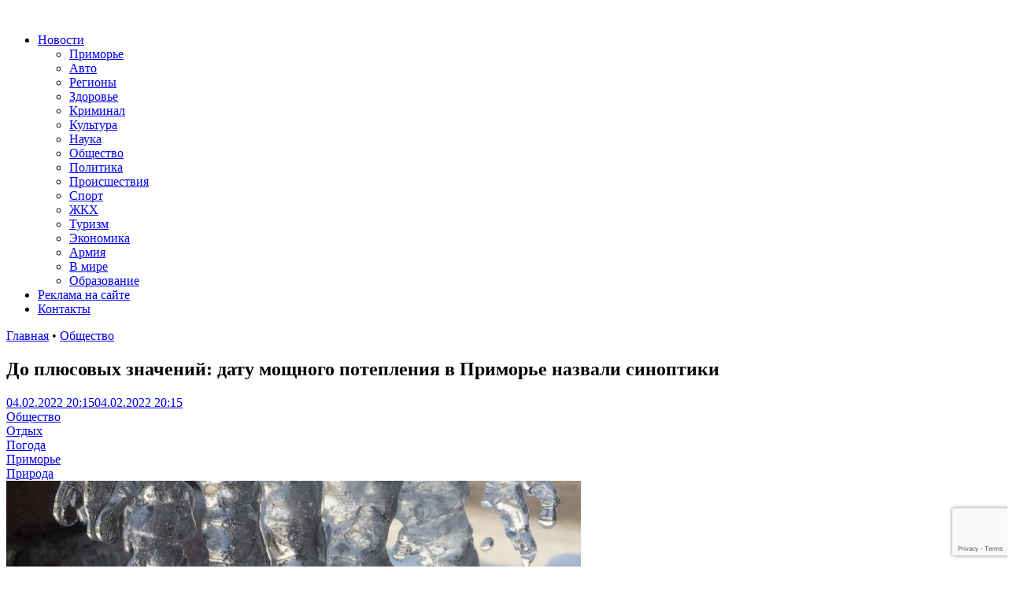

--- FILE ---
content_type: text/html
request_url: https://otvprim.ru/news/news_society/do-plyusovyh-znachenij-datu-moshhnogo-potepleniya-v-primore-nazvali-sinoptiki-nbsp_2022_02_04
body_size: 40935
content:
<!DOCTYPE html>
<html lang="ru-RU" xmlns:og="http://opengraphprotocol.org/schema/" xmlns:fb="http://www.facebook.com/2008/fbml" prefix="og: https://ogp.me/ns#">
<head>
    <meta charset="UTF-8">
    <meta name="viewport" content="width=device-width, initial-scale=1">
    <link rel="profile" href="http://gmpg.org/xfn/11">
    <link rel="pingback" href="https://otvprim.ru/xmlrpc.php">
    
<!-- SEO от Rank Math - https://rankmath.com/ -->
<title>До плюсовых значений: дату мощного потепления в Приморье назвали синоптики&nbsp; - ОТВПрим</title>
<meta name="description" content="До плюсовых значений: дату мощного потепления в Приморье назвали синоптики&nbsp; - свежие новости, последние события от ОТВПрим. Только актуальная информация"/>
<meta name="robots" content="follow, index, max-snippet:-1, max-video-preview:-1, max-image-preview:large"/>
<link rel="canonical" href="https://otvprim.ru/news/news_society/do-plyusovyh-znachenij-datu-moshhnogo-potepleniya-v-primore-nazvali-sinoptiki-nbsp_2022_02_04" />
<meta property="og:locale" content="ru_RU" />
<meta property="og:type" content="article" />
<meta property="og:title" content="До плюсовых значений: дату мощного потепления в Приморье назвали синоптики&nbsp; - ОТВПрим" />
<meta property="og:description" content="До плюсовых значений: дату мощного потепления в Приморье назвали синоптики&nbsp; - свежие новости, последние события от ОТВПрим. Только актуальная информация" />
<meta property="og:url" content="https://otvprim.ru/news/news_society/do-plyusovyh-znachenij-datu-moshhnogo-potepleniya-v-primore-nazvali-sinoptiki-nbsp_2022_02_04" />
<meta property="article:section" content="Общество" />
<meta property="article:published_time" content="2022-02-04T20:15:00+10:00" />
<meta name="twitter:card" content="summary_large_image" />
<meta name="twitter:title" content="До плюсовых значений: дату мощного потепления в Приморье назвали синоптики&nbsp; - ОТВПрим" />
<meta name="twitter:description" content="До плюсовых значений: дату мощного потепления в Приморье назвали синоптики&nbsp; - свежие новости, последние события от ОТВПрим. Только актуальная информация" />
<meta name="twitter:label1" content="Автор" />
<meta name="twitter:data1" content="Редактор" />
<meta name="twitter:label2" content="Время чтения" />
<meta name="twitter:data2" content="Меньше минуты" />
<script type="application/ld+json" class="rank-math-schema">{"@context":"https://schema.org","@graph":[{"@type":"Place","@id":"https://otvprim.ru/#place","address":{"@type":"PostalAddress","streetAddress":"\u0443\u043b.\u0421\u043e\u0432\u0435\u0442\u0441\u043a\u0430\u044f, 46.","addressLocality":"\u0433. \u0412\u043b\u0430\u0434\u0438\u0432\u043e\u0441\u0442\u043e\u043a","postalCode":"690001"}},{"@type":["NewsMediaOrganization","Organization"],"@id":"https://otvprim.ru/#organization","name":"\u041e\u0422\u0412\u041f\u0440\u0438\u043c","url":"https://otvprim.ru","email":"info@otvprim.ru","address":{"@type":"PostalAddress","streetAddress":"\u0443\u043b.\u0421\u043e\u0432\u0435\u0442\u0441\u043a\u0430\u044f, 46.","addressLocality":"\u0433. \u0412\u043b\u0430\u0434\u0438\u0432\u043e\u0441\u0442\u043e\u043a","postalCode":"690001"},"location":{"@id":"https://otvprim.ru/#place"}},{"@type":"WebSite","@id":"https://otvprim.ru/#website","url":"https://otvprim.ru","name":"\u041e\u0422\u0412\u041f\u0440\u0438\u043c","publisher":{"@id":"https://otvprim.ru/#organization"},"inLanguage":"ru-RU"},{"@type":"ImageObject","@id":"https://otvprim.ru/wp-content/themes/otvprim.ru/watermark.php?src=/wp-content/uploads/2020/03/IMG_6643.jpg","url":"https://otvprim.ru/wp-content/themes/otvprim.ru/watermark.php?src=/wp-content/uploads/2020/03/IMG_6643.jpg","width":"1000","height":"709","inLanguage":"ru-RU"},{"@type":"BreadcrumbList","@id":"https://otvprim.ru/news/news_society/do-plyusovyh-znachenij-datu-moshhnogo-potepleniya-v-primore-nazvali-sinoptiki-nbsp_2022_02_04#breadcrumb","itemListElement":[{"@type":"ListItem","position":"1","item":{"@id":"https://otvprim.ru","name":"\u0413\u043b\u0430\u0432\u043d\u0430\u044f"}},{"@type":"ListItem","position":"2","item":{"@id":"https://otvprim.ru/category/news/news_society","name":"\u041e\u0431\u0449\u0435\u0441\u0442\u0432\u043e"}},{"@type":"ListItem","position":"3","item":{"@id":"https://otvprim.ru/news/news_society/do-plyusovyh-znachenij-datu-moshhnogo-potepleniya-v-primore-nazvali-sinoptiki-nbsp_2022_02_04","name":"\u0414\u043e \u043f\u043b\u044e\u0441\u043e\u0432\u044b\u0445 \u0437\u043d\u0430\u0447\u0435\u043d\u0438\u0439: \u0434\u0430\u0442\u0443 \u043c\u043e\u0449\u043d\u043e\u0433\u043e \u043f\u043e\u0442\u0435\u043f\u043b\u0435\u043d\u0438\u044f \u0432 \u041f\u0440\u0438\u043c\u043e\u0440\u044c\u0435 \u043d\u0430\u0437\u0432\u0430\u043b\u0438 \u0441\u0438\u043d\u043e\u043f\u0442\u0438\u043a\u0438&nbsp;"}}]},{"@type":"WebPage","@id":"https://otvprim.ru/news/news_society/do-plyusovyh-znachenij-datu-moshhnogo-potepleniya-v-primore-nazvali-sinoptiki-nbsp_2022_02_04#webpage","url":"https://otvprim.ru/news/news_society/do-plyusovyh-znachenij-datu-moshhnogo-potepleniya-v-primore-nazvali-sinoptiki-nbsp_2022_02_04","name":"\u0414\u043e \u043f\u043b\u044e\u0441\u043e\u0432\u044b\u0445 \u0437\u043d\u0430\u0447\u0435\u043d\u0438\u0439: \u0434\u0430\u0442\u0443 \u043c\u043e\u0449\u043d\u043e\u0433\u043e \u043f\u043e\u0442\u0435\u043f\u043b\u0435\u043d\u0438\u044f \u0432 \u041f\u0440\u0438\u043c\u043e\u0440\u044c\u0435 \u043d\u0430\u0437\u0432\u0430\u043b\u0438 \u0441\u0438\u043d\u043e\u043f\u0442\u0438\u043a\u0438&nbsp; - \u041e\u0422\u0412\u041f\u0440\u0438\u043c","datePublished":"2022-02-04T20:15:00+10:00","dateModified":"2022-02-04T20:15:00+10:00","isPartOf":{"@id":"https://otvprim.ru/#website"},"primaryImageOfPage":{"@id":"https://otvprim.ru/wp-content/themes/otvprim.ru/watermark.php?src=/wp-content/uploads/2020/03/IMG_6643.jpg"},"inLanguage":"ru-RU","breadcrumb":{"@id":"https://otvprim.ru/news/news_society/do-plyusovyh-znachenij-datu-moshhnogo-potepleniya-v-primore-nazvali-sinoptiki-nbsp_2022_02_04#breadcrumb"}},{"@type":"Person","@id":"https://otvprim.ru/author/redaktor","name":"\u0420\u0435\u0434\u0430\u043a\u0442\u043e\u0440","url":"https://otvprim.ru/author/redaktor","image":{"@type":"ImageObject","@id":"https://secure.gravatar.com/avatar/7c625f3564e9b22eff055558cd4a7128?s=96&amp;d=mm&amp;r=g","url":"https://secure.gravatar.com/avatar/7c625f3564e9b22eff055558cd4a7128?s=96&amp;d=mm&amp;r=g","caption":"\u0420\u0435\u0434\u0430\u043a\u0442\u043e\u0440","inLanguage":"ru-RU"},"worksFor":{"@id":"https://otvprim.ru/#organization"}},{"@type":"NewsArticle","headline":"\u0414\u043e \u043f\u043b\u044e\u0441\u043e\u0432\u044b\u0445 \u0437\u043d\u0430\u0447\u0435\u043d\u0438\u0439: \u0434\u0430\u0442\u0443 \u043c\u043e\u0449\u043d\u043e\u0433\u043e \u043f\u043e\u0442\u0435\u043f\u043b\u0435\u043d\u0438\u044f \u0432 \u041f\u0440\u0438\u043c\u043e\u0440\u044c\u0435 \u043d\u0430\u0437\u0432\u0430\u043b\u0438 \u0441\u0438\u043d\u043e\u043f\u0442\u0438\u043a\u0438&nbsp; - \u041e\u0422\u0412\u041f\u0440\u0438\u043c","datePublished":"2022-02-04T20:15:00+10:00","dateModified":"2022-02-04T20:15:00+10:00","articleSection":"\u041e\u0431\u0449\u0435\u0441\u0442\u0432\u043e, \u041e\u0442\u0434\u044b\u0445, \u041f\u043e\u0433\u043e\u0434\u0430, \u041f\u0440\u0438\u043c\u043e\u0440\u044c\u0435, \u041f\u0440\u0438\u0440\u043e\u0434\u0430","author":{"@id":"https://otvprim.ru/author/redaktor","name":"\u0420\u0435\u0434\u0430\u043a\u0442\u043e\u0440"},"publisher":{"@id":"https://otvprim.ru/#organization"},"description":"\u0414\u043e \u043f\u043b\u044e\u0441\u043e\u0432\u044b\u0445 \u0437\u043d\u0430\u0447\u0435\u043d\u0438\u0439: \u0434\u0430\u0442\u0443 \u043c\u043e\u0449\u043d\u043e\u0433\u043e \u043f\u043e\u0442\u0435\u043f\u043b\u0435\u043d\u0438\u044f \u0432 \u041f\u0440\u0438\u043c\u043e\u0440\u044c\u0435 \u043d\u0430\u0437\u0432\u0430\u043b\u0438 \u0441\u0438\u043d\u043e\u043f\u0442\u0438\u043a\u0438&nbsp; - \u0441\u0432\u0435\u0436\u0438\u0435 \u043d\u043e\u0432\u043e\u0441\u0442\u0438, \u043f\u043e\u0441\u043b\u0435\u0434\u043d\u0438\u0435 \u0441\u043e\u0431\u044b\u0442\u0438\u044f \u043e\u0442 \u041e\u0422\u0412\u041f\u0440\u0438\u043c. \u0422\u043e\u043b\u044c\u043a\u043e \u0430\u043a\u0442\u0443\u0430\u043b\u044c\u043d\u0430\u044f \u0438\u043d\u0444\u043e\u0440\u043c\u0430\u0446\u0438\u044f \u043f\u043e \u0442\u0435\u043c\u0435 \u041e\u0431\u0449\u0435\u0441\u0442\u0432\u043e","name":"\u0414\u043e \u043f\u043b\u044e\u0441\u043e\u0432\u044b\u0445 \u0437\u043d\u0430\u0447\u0435\u043d\u0438\u0439: \u0434\u0430\u0442\u0443 \u043c\u043e\u0449\u043d\u043e\u0433\u043e \u043f\u043e\u0442\u0435\u043f\u043b\u0435\u043d\u0438\u044f \u0432 \u041f\u0440\u0438\u043c\u043e\u0440\u044c\u0435 \u043d\u0430\u0437\u0432\u0430\u043b\u0438 \u0441\u0438\u043d\u043e\u043f\u0442\u0438\u043a\u0438&nbsp; - \u041e\u0422\u0412\u041f\u0440\u0438\u043c","@id":"https://otvprim.ru/news/news_society/do-plyusovyh-znachenij-datu-moshhnogo-potepleniya-v-primore-nazvali-sinoptiki-nbsp_2022_02_04#richSnippet","isPartOf":{"@id":"https://otvprim.ru/news/news_society/do-plyusovyh-znachenij-datu-moshhnogo-potepleniya-v-primore-nazvali-sinoptiki-nbsp_2022_02_04#webpage"},"image":{"@id":"https://otvprim.ru/wp-content/themes/otvprim.ru/watermark.php?src=/wp-content/uploads/2020/03/IMG_6643.jpg"},"inLanguage":"ru-RU","mainEntityOfPage":{"@id":"https://otvprim.ru/news/news_society/do-plyusovyh-znachenij-datu-moshhnogo-potepleniya-v-primore-nazvali-sinoptiki-nbsp_2022_02_04#webpage"}}]}</script>
<!-- /Rank Math WordPress SEO плагин -->

<link rel='dns-prefetch' href='//stats.wp.com' />
<link rel="alternate" type="application/rss+xml" title=" &raquo; Лента" href="https://otvprim.ru/feed" />
<meta property="og:title" content="До плюсовых значений: дату мощного потепления в Приморье назвали синоптики&nbsp;"/>
<meta property="og:type" content="article"/>
<meta property="og:url" content="https://otvprim.ru/news/news_society/do-plyusovyh-znachenij-datu-moshhnogo-potepleniya-v-primore-nazvali-sinoptiki-nbsp_2022_02_04"/>
<meta property="og:site_name" content="Новостной портал: новости Приморского Края / Дальнего Востока / России" /><meta property="og:image" content="https://otvprim.ru/wp-content/themes/otvprim.ru/watermark.php?src=/wp-content/uploads/2020/03/IMG_6643-730x427.jpg"/>
<script type="text/javascript">
/* <![CDATA[ */
window._wpemojiSettings = {"baseUrl":"https:\/\/s.w.org\/images\/core\/emoji\/15.0.3\/72x72\/","ext":".png","svgUrl":"https:\/\/s.w.org\/images\/core\/emoji\/15.0.3\/svg\/","svgExt":".svg","source":{"concatemoji":"https:\/\/otvprim.ru\/wp-includes\/js\/wp-emoji-release.min.js?ver=6.6.4"}};
/*! This file is auto-generated */
!function(i,n){var o,s,e;function c(e){try{var t={supportTests:e,timestamp:(new Date).valueOf()};sessionStorage.setItem(o,JSON.stringify(t))}catch(e){}}function p(e,t,n){e.clearRect(0,0,e.canvas.width,e.canvas.height),e.fillText(t,0,0);var t=new Uint32Array(e.getImageData(0,0,e.canvas.width,e.canvas.height).data),r=(e.clearRect(0,0,e.canvas.width,e.canvas.height),e.fillText(n,0,0),new Uint32Array(e.getImageData(0,0,e.canvas.width,e.canvas.height).data));return t.every(function(e,t){return e===r[t]})}function u(e,t,n){switch(t){case"flag":return n(e,"\ud83c\udff3\ufe0f\u200d\u26a7\ufe0f","\ud83c\udff3\ufe0f\u200b\u26a7\ufe0f")?!1:!n(e,"\ud83c\uddfa\ud83c\uddf3","\ud83c\uddfa\u200b\ud83c\uddf3")&&!n(e,"\ud83c\udff4\udb40\udc67\udb40\udc62\udb40\udc65\udb40\udc6e\udb40\udc67\udb40\udc7f","\ud83c\udff4\u200b\udb40\udc67\u200b\udb40\udc62\u200b\udb40\udc65\u200b\udb40\udc6e\u200b\udb40\udc67\u200b\udb40\udc7f");case"emoji":return!n(e,"\ud83d\udc26\u200d\u2b1b","\ud83d\udc26\u200b\u2b1b")}return!1}function f(e,t,n){var r="undefined"!=typeof WorkerGlobalScope&&self instanceof WorkerGlobalScope?new OffscreenCanvas(300,150):i.createElement("canvas"),a=r.getContext("2d",{willReadFrequently:!0}),o=(a.textBaseline="top",a.font="600 32px Arial",{});return e.forEach(function(e){o[e]=t(a,e,n)}),o}function t(e){var t=i.createElement("script");t.src=e,t.defer=!0,i.head.appendChild(t)}"undefined"!=typeof Promise&&(o="wpEmojiSettingsSupports",s=["flag","emoji"],n.supports={everything:!0,everythingExceptFlag:!0},e=new Promise(function(e){i.addEventListener("DOMContentLoaded",e,{once:!0})}),new Promise(function(t){var n=function(){try{var e=JSON.parse(sessionStorage.getItem(o));if("object"==typeof e&&"number"==typeof e.timestamp&&(new Date).valueOf()<e.timestamp+604800&&"object"==typeof e.supportTests)return e.supportTests}catch(e){}return null}();if(!n){if("undefined"!=typeof Worker&&"undefined"!=typeof OffscreenCanvas&&"undefined"!=typeof URL&&URL.createObjectURL&&"undefined"!=typeof Blob)try{var e="postMessage("+f.toString()+"("+[JSON.stringify(s),u.toString(),p.toString()].join(",")+"));",r=new Blob([e],{type:"text/javascript"}),a=new Worker(URL.createObjectURL(r),{name:"wpTestEmojiSupports"});return void(a.onmessage=function(e){c(n=e.data),a.terminate(),t(n)})}catch(e){}c(n=f(s,u,p))}t(n)}).then(function(e){for(var t in e)n.supports[t]=e[t],n.supports.everything=n.supports.everything&&n.supports[t],"flag"!==t&&(n.supports.everythingExceptFlag=n.supports.everythingExceptFlag&&n.supports[t]);n.supports.everythingExceptFlag=n.supports.everythingExceptFlag&&!n.supports.flag,n.DOMReady=!1,n.readyCallback=function(){n.DOMReady=!0}}).then(function(){return e}).then(function(){var e;n.supports.everything||(n.readyCallback(),(e=n.source||{}).concatemoji?t(e.concatemoji):e.wpemoji&&e.twemoji&&(t(e.twemoji),t(e.wpemoji)))}))}((window,document),window._wpemojiSettings);
/* ]]> */
</script>
<style id='wp-emoji-styles-inline-css' type='text/css'>

	img.wp-smiley, img.emoji {
		display: inline !important;
		border: none !important;
		box-shadow: none !important;
		height: 1em !important;
		width: 1em !important;
		margin: 0 0.07em !important;
		vertical-align: -0.1em !important;
		background: none !important;
		padding: 0 !important;
	}
</style>
<link rel='stylesheet' id='wp-block-library-css' href='https://otvprim.ru/wp-includes/css/dist/block-library/style.min.css?ver=6.6.4' type='text/css' media='all' />
<style id='wp-block-library-theme-inline-css' type='text/css'>
.wp-block-audio :where(figcaption){color:#555;font-size:13px;text-align:center}.is-dark-theme .wp-block-audio :where(figcaption){color:#ffffffa6}.wp-block-audio{margin:0 0 1em}.wp-block-code{border:1px solid #ccc;border-radius:4px;font-family:Menlo,Consolas,monaco,monospace;padding:.8em 1em}.wp-block-embed :where(figcaption){color:#555;font-size:13px;text-align:center}.is-dark-theme .wp-block-embed :where(figcaption){color:#ffffffa6}.wp-block-embed{margin:0 0 1em}.blocks-gallery-caption{color:#555;font-size:13px;text-align:center}.is-dark-theme .blocks-gallery-caption{color:#ffffffa6}:root :where(.wp-block-image figcaption){color:#555;font-size:13px;text-align:center}.is-dark-theme :root :where(.wp-block-image figcaption){color:#ffffffa6}.wp-block-image{margin:0 0 1em}.wp-block-pullquote{border-bottom:4px solid;border-top:4px solid;color:currentColor;margin-bottom:1.75em}.wp-block-pullquote cite,.wp-block-pullquote footer,.wp-block-pullquote__citation{color:currentColor;font-size:.8125em;font-style:normal;text-transform:uppercase}.wp-block-quote{border-left:.25em solid;margin:0 0 1.75em;padding-left:1em}.wp-block-quote cite,.wp-block-quote footer{color:currentColor;font-size:.8125em;font-style:normal;position:relative}.wp-block-quote.has-text-align-right{border-left:none;border-right:.25em solid;padding-left:0;padding-right:1em}.wp-block-quote.has-text-align-center{border:none;padding-left:0}.wp-block-quote.is-large,.wp-block-quote.is-style-large,.wp-block-quote.is-style-plain{border:none}.wp-block-search .wp-block-search__label{font-weight:700}.wp-block-search__button{border:1px solid #ccc;padding:.375em .625em}:where(.wp-block-group.has-background){padding:1.25em 2.375em}.wp-block-separator.has-css-opacity{opacity:.4}.wp-block-separator{border:none;border-bottom:2px solid;margin-left:auto;margin-right:auto}.wp-block-separator.has-alpha-channel-opacity{opacity:1}.wp-block-separator:not(.is-style-wide):not(.is-style-dots){width:100px}.wp-block-separator.has-background:not(.is-style-dots){border-bottom:none;height:1px}.wp-block-separator.has-background:not(.is-style-wide):not(.is-style-dots){height:2px}.wp-block-table{margin:0 0 1em}.wp-block-table td,.wp-block-table th{word-break:normal}.wp-block-table :where(figcaption){color:#555;font-size:13px;text-align:center}.is-dark-theme .wp-block-table :where(figcaption){color:#ffffffa6}.wp-block-video :where(figcaption){color:#555;font-size:13px;text-align:center}.is-dark-theme .wp-block-video :where(figcaption){color:#ffffffa6}.wp-block-video{margin:0 0 1em}:root :where(.wp-block-template-part.has-background){margin-bottom:0;margin-top:0;padding:1.25em 2.375em}
</style>
<style id='rank-math-toc-block-style-inline-css' type='text/css'>
.wp-block-rank-math-toc-block nav ol{counter-reset:item}.wp-block-rank-math-toc-block nav ol li{display:block}.wp-block-rank-math-toc-block nav ol li:before{content:counters(item, ".") ". ";counter-increment:item}

</style>
<link rel='stylesheet' id='mediaelement-css' href='https://otvprim.ru/wp-includes/js/mediaelement/mediaelementplayer-legacy.min.css?ver=4.2.17' type='text/css' media='all' />
<link rel='stylesheet' id='wp-mediaelement-css' href='https://otvprim.ru/wp-includes/js/mediaelement/wp-mediaelement.min.css?ver=6.6.4' type='text/css' media='all' />
<style id='jetpack-sharing-buttons-style-inline-css' type='text/css'>
.jetpack-sharing-buttons__services-list{display:flex;flex-direction:row;flex-wrap:wrap;gap:0;list-style-type:none;margin:5px;padding:0}.jetpack-sharing-buttons__services-list.has-small-icon-size{font-size:12px}.jetpack-sharing-buttons__services-list.has-normal-icon-size{font-size:16px}.jetpack-sharing-buttons__services-list.has-large-icon-size{font-size:24px}.jetpack-sharing-buttons__services-list.has-huge-icon-size{font-size:36px}@media print{.jetpack-sharing-buttons__services-list{display:none!important}}.editor-styles-wrapper .wp-block-jetpack-sharing-buttons{gap:0;padding-inline-start:0}ul.jetpack-sharing-buttons__services-list.has-background{padding:1.25em 2.375em}
</style>
<style id='classic-theme-styles-inline-css' type='text/css'>
/*! This file is auto-generated */
.wp-block-button__link{color:#fff;background-color:#32373c;border-radius:9999px;box-shadow:none;text-decoration:none;padding:calc(.667em + 2px) calc(1.333em + 2px);font-size:1.125em}.wp-block-file__button{background:#32373c;color:#fff;text-decoration:none}
</style>
<style id='global-styles-inline-css' type='text/css'>
:root{--wp--preset--aspect-ratio--square: 1;--wp--preset--aspect-ratio--4-3: 4/3;--wp--preset--aspect-ratio--3-4: 3/4;--wp--preset--aspect-ratio--3-2: 3/2;--wp--preset--aspect-ratio--2-3: 2/3;--wp--preset--aspect-ratio--16-9: 16/9;--wp--preset--aspect-ratio--9-16: 9/16;--wp--preset--color--black: #000000;--wp--preset--color--cyan-bluish-gray: #abb8c3;--wp--preset--color--white: #ffffff;--wp--preset--color--pale-pink: #f78da7;--wp--preset--color--vivid-red: #cf2e2e;--wp--preset--color--luminous-vivid-orange: #ff6900;--wp--preset--color--luminous-vivid-amber: #fcb900;--wp--preset--color--light-green-cyan: #7bdcb5;--wp--preset--color--vivid-green-cyan: #00d084;--wp--preset--color--pale-cyan-blue: #8ed1fc;--wp--preset--color--vivid-cyan-blue: #0693e3;--wp--preset--color--vivid-purple: #9b51e0;--wp--preset--gradient--vivid-cyan-blue-to-vivid-purple: linear-gradient(135deg,rgba(6,147,227,1) 0%,rgb(155,81,224) 100%);--wp--preset--gradient--light-green-cyan-to-vivid-green-cyan: linear-gradient(135deg,rgb(122,220,180) 0%,rgb(0,208,130) 100%);--wp--preset--gradient--luminous-vivid-amber-to-luminous-vivid-orange: linear-gradient(135deg,rgba(252,185,0,1) 0%,rgba(255,105,0,1) 100%);--wp--preset--gradient--luminous-vivid-orange-to-vivid-red: linear-gradient(135deg,rgba(255,105,0,1) 0%,rgb(207,46,46) 100%);--wp--preset--gradient--very-light-gray-to-cyan-bluish-gray: linear-gradient(135deg,rgb(238,238,238) 0%,rgb(169,184,195) 100%);--wp--preset--gradient--cool-to-warm-spectrum: linear-gradient(135deg,rgb(74,234,220) 0%,rgb(151,120,209) 20%,rgb(207,42,186) 40%,rgb(238,44,130) 60%,rgb(251,105,98) 80%,rgb(254,248,76) 100%);--wp--preset--gradient--blush-light-purple: linear-gradient(135deg,rgb(255,206,236) 0%,rgb(152,150,240) 100%);--wp--preset--gradient--blush-bordeaux: linear-gradient(135deg,rgb(254,205,165) 0%,rgb(254,45,45) 50%,rgb(107,0,62) 100%);--wp--preset--gradient--luminous-dusk: linear-gradient(135deg,rgb(255,203,112) 0%,rgb(199,81,192) 50%,rgb(65,88,208) 100%);--wp--preset--gradient--pale-ocean: linear-gradient(135deg,rgb(255,245,203) 0%,rgb(182,227,212) 50%,rgb(51,167,181) 100%);--wp--preset--gradient--electric-grass: linear-gradient(135deg,rgb(202,248,128) 0%,rgb(113,206,126) 100%);--wp--preset--gradient--midnight: linear-gradient(135deg,rgb(2,3,129) 0%,rgb(40,116,252) 100%);--wp--preset--font-size--small: 13px;--wp--preset--font-size--medium: 20px;--wp--preset--font-size--large: 36px;--wp--preset--font-size--x-large: 42px;--wp--preset--spacing--20: 0.44rem;--wp--preset--spacing--30: 0.67rem;--wp--preset--spacing--40: 1rem;--wp--preset--spacing--50: 1.5rem;--wp--preset--spacing--60: 2.25rem;--wp--preset--spacing--70: 3.38rem;--wp--preset--spacing--80: 5.06rem;--wp--preset--shadow--natural: 6px 6px 9px rgba(0, 0, 0, 0.2);--wp--preset--shadow--deep: 12px 12px 50px rgba(0, 0, 0, 0.4);--wp--preset--shadow--sharp: 6px 6px 0px rgba(0, 0, 0, 0.2);--wp--preset--shadow--outlined: 6px 6px 0px -3px rgba(255, 255, 255, 1), 6px 6px rgba(0, 0, 0, 1);--wp--preset--shadow--crisp: 6px 6px 0px rgba(0, 0, 0, 1);}:where(.is-layout-flex){gap: 0.5em;}:where(.is-layout-grid){gap: 0.5em;}body .is-layout-flex{display: flex;}.is-layout-flex{flex-wrap: wrap;align-items: center;}.is-layout-flex > :is(*, div){margin: 0;}body .is-layout-grid{display: grid;}.is-layout-grid > :is(*, div){margin: 0;}:where(.wp-block-columns.is-layout-flex){gap: 2em;}:where(.wp-block-columns.is-layout-grid){gap: 2em;}:where(.wp-block-post-template.is-layout-flex){gap: 1.25em;}:where(.wp-block-post-template.is-layout-grid){gap: 1.25em;}.has-black-color{color: var(--wp--preset--color--black) !important;}.has-cyan-bluish-gray-color{color: var(--wp--preset--color--cyan-bluish-gray) !important;}.has-white-color{color: var(--wp--preset--color--white) !important;}.has-pale-pink-color{color: var(--wp--preset--color--pale-pink) !important;}.has-vivid-red-color{color: var(--wp--preset--color--vivid-red) !important;}.has-luminous-vivid-orange-color{color: var(--wp--preset--color--luminous-vivid-orange) !important;}.has-luminous-vivid-amber-color{color: var(--wp--preset--color--luminous-vivid-amber) !important;}.has-light-green-cyan-color{color: var(--wp--preset--color--light-green-cyan) !important;}.has-vivid-green-cyan-color{color: var(--wp--preset--color--vivid-green-cyan) !important;}.has-pale-cyan-blue-color{color: var(--wp--preset--color--pale-cyan-blue) !important;}.has-vivid-cyan-blue-color{color: var(--wp--preset--color--vivid-cyan-blue) !important;}.has-vivid-purple-color{color: var(--wp--preset--color--vivid-purple) !important;}.has-black-background-color{background-color: var(--wp--preset--color--black) !important;}.has-cyan-bluish-gray-background-color{background-color: var(--wp--preset--color--cyan-bluish-gray) !important;}.has-white-background-color{background-color: var(--wp--preset--color--white) !important;}.has-pale-pink-background-color{background-color: var(--wp--preset--color--pale-pink) !important;}.has-vivid-red-background-color{background-color: var(--wp--preset--color--vivid-red) !important;}.has-luminous-vivid-orange-background-color{background-color: var(--wp--preset--color--luminous-vivid-orange) !important;}.has-luminous-vivid-amber-background-color{background-color: var(--wp--preset--color--luminous-vivid-amber) !important;}.has-light-green-cyan-background-color{background-color: var(--wp--preset--color--light-green-cyan) !important;}.has-vivid-green-cyan-background-color{background-color: var(--wp--preset--color--vivid-green-cyan) !important;}.has-pale-cyan-blue-background-color{background-color: var(--wp--preset--color--pale-cyan-blue) !important;}.has-vivid-cyan-blue-background-color{background-color: var(--wp--preset--color--vivid-cyan-blue) !important;}.has-vivid-purple-background-color{background-color: var(--wp--preset--color--vivid-purple) !important;}.has-black-border-color{border-color: var(--wp--preset--color--black) !important;}.has-cyan-bluish-gray-border-color{border-color: var(--wp--preset--color--cyan-bluish-gray) !important;}.has-white-border-color{border-color: var(--wp--preset--color--white) !important;}.has-pale-pink-border-color{border-color: var(--wp--preset--color--pale-pink) !important;}.has-vivid-red-border-color{border-color: var(--wp--preset--color--vivid-red) !important;}.has-luminous-vivid-orange-border-color{border-color: var(--wp--preset--color--luminous-vivid-orange) !important;}.has-luminous-vivid-amber-border-color{border-color: var(--wp--preset--color--luminous-vivid-amber) !important;}.has-light-green-cyan-border-color{border-color: var(--wp--preset--color--light-green-cyan) !important;}.has-vivid-green-cyan-border-color{border-color: var(--wp--preset--color--vivid-green-cyan) !important;}.has-pale-cyan-blue-border-color{border-color: var(--wp--preset--color--pale-cyan-blue) !important;}.has-vivid-cyan-blue-border-color{border-color: var(--wp--preset--color--vivid-cyan-blue) !important;}.has-vivid-purple-border-color{border-color: var(--wp--preset--color--vivid-purple) !important;}.has-vivid-cyan-blue-to-vivid-purple-gradient-background{background: var(--wp--preset--gradient--vivid-cyan-blue-to-vivid-purple) !important;}.has-light-green-cyan-to-vivid-green-cyan-gradient-background{background: var(--wp--preset--gradient--light-green-cyan-to-vivid-green-cyan) !important;}.has-luminous-vivid-amber-to-luminous-vivid-orange-gradient-background{background: var(--wp--preset--gradient--luminous-vivid-amber-to-luminous-vivid-orange) !important;}.has-luminous-vivid-orange-to-vivid-red-gradient-background{background: var(--wp--preset--gradient--luminous-vivid-orange-to-vivid-red) !important;}.has-very-light-gray-to-cyan-bluish-gray-gradient-background{background: var(--wp--preset--gradient--very-light-gray-to-cyan-bluish-gray) !important;}.has-cool-to-warm-spectrum-gradient-background{background: var(--wp--preset--gradient--cool-to-warm-spectrum) !important;}.has-blush-light-purple-gradient-background{background: var(--wp--preset--gradient--blush-light-purple) !important;}.has-blush-bordeaux-gradient-background{background: var(--wp--preset--gradient--blush-bordeaux) !important;}.has-luminous-dusk-gradient-background{background: var(--wp--preset--gradient--luminous-dusk) !important;}.has-pale-ocean-gradient-background{background: var(--wp--preset--gradient--pale-ocean) !important;}.has-electric-grass-gradient-background{background: var(--wp--preset--gradient--electric-grass) !important;}.has-midnight-gradient-background{background: var(--wp--preset--gradient--midnight) !important;}.has-small-font-size{font-size: var(--wp--preset--font-size--small) !important;}.has-medium-font-size{font-size: var(--wp--preset--font-size--medium) !important;}.has-large-font-size{font-size: var(--wp--preset--font-size--large) !important;}.has-x-large-font-size{font-size: var(--wp--preset--font-size--x-large) !important;}
:where(.wp-block-post-template.is-layout-flex){gap: 1.25em;}:where(.wp-block-post-template.is-layout-grid){gap: 1.25em;}
:where(.wp-block-columns.is-layout-flex){gap: 2em;}:where(.wp-block-columns.is-layout-grid){gap: 2em;}
:root :where(.wp-block-pullquote){font-size: 1.5em;line-height: 1.6;}
</style>
<link rel='stylesheet' id='contact-form-7-css' href='https://otvprim.ru/wp-content/plugins/contact-form-7/includes/css/styles.css?ver=5.9.8' type='text/css' media='all' />
<link rel='stylesheet' id='likely-style-css' href='https://otvprim.ru/wp-content/plugins/likely/likely.css?ver=6.6.4' type='text/css' media='all' />
<link rel='stylesheet' id='wp-polls-css' href='https://otvprim.ru/wp-content/plugins/wp-polls/polls-css.css?ver=2.77.2' type='text/css' media='all' />
<style id='wp-polls-inline-css' type='text/css'>
.wp-polls .pollbar {
	margin: 1px;
	font-size: 8px;
	line-height: 10px;
	height: 10px;
	background: #2cb2bc;
	border: 1px solid #2cb2bc;
}

</style>
<link rel='stylesheet' id='bootstrap.css-css' href='https://otvprim.ru/wp-content/themes/otvprim.ru/css/bootstrap.min.css?ver=all' type='text/css' media='all' />
<link rel='stylesheet' id='font-awesome-css' href='https://otvprim.ru/wp-content/themes/otvprim.ru/css/font-awesome.min.css?ver=6.6.4' type='text/css' media='all' />
<link rel='stylesheet' id='awaken-style-css' href='https://otvprim.ru/wp-content/themes/otvprim.ru/style.css?ver=1730277398' type='text/css' media='all' />
<link rel='stylesheet' id='awaken-font-awesome-css' href='https://otvprim.ru/wp-content/themes/awaken/css/font-awesome.min.css?ver=4.4.0' type='text/css' media='all' />
<link rel='stylesheet' id='awaken-fonts-css' href='https://otvprim.ru/wp-content/themes/awaken/css/fonts.css' type='text/css' media='all' />
<link rel='stylesheet' id='recent-posts-widget-with-thumbnails-public-style-css' href='https://otvprim.ru/wp-content/plugins/recent-posts-widget-with-thumbnails/public.css?ver=7.1.1' type='text/css' media='all' />
<script type="text/javascript" src="https://otvprim.ru/wp-includes/js/jquery/jquery.min.js?ver=3.7.1" id="jquery-core-js"></script>
<script type="text/javascript" src="https://otvprim.ru/wp-includes/js/jquery/jquery-migrate.min.js?ver=3.4.1" id="jquery-migrate-js"></script>
<script type="text/javascript" src="https://otvprim.ru/wp-content/plugins/likely/likely.js?ver=6.6.4" id="likely-script-js"></script>
<!--[if lt IE 9]>
<script type="text/javascript" src="https://otvprim.ru/wp-content/themes/awaken/js/respond.min.js?ver=6.6.4" id="respond-js"></script>
<![endif]-->
<!--[if lt IE 9]>
<script type="text/javascript" src="https://otvprim.ru/wp-content/themes/awaken/js/html5shiv.js?ver=6.6.4" id="html5shiv-js"></script>
<![endif]-->
<link rel="https://api.w.org/" href="https://otvprim.ru/wp-json/" /><link rel="alternate" title="JSON" type="application/json" href="https://otvprim.ru/wp-json/wp/v2/posts/161573" /><link rel="EditURI" type="application/rsd+xml" title="RSD" href="https://otvprim.ru/xmlrpc.php?rsd" />
<meta name="generator" content="WordPress 6.6.4" />
<link rel='shortlink' href='https://otvprim.ru/?p=161573' />
<link rel="alternate" title="oEmbed (JSON)" type="application/json+oembed" href="https://otvprim.ru/wp-json/oembed/1.0/embed?url=https%3A%2F%2Fotvprim.ru%2Fnews%2Fnews_society%2Fdo-plyusovyh-znachenij-datu-moshhnogo-potepleniya-v-primore-nazvali-sinoptiki-nbsp_2022_02_04" />
<link rel="alternate" title="oEmbed (XML)" type="text/xml+oembed" href="https://otvprim.ru/wp-json/oembed/1.0/embed?url=https%3A%2F%2Fotvprim.ru%2Fnews%2Fnews_society%2Fdo-plyusovyh-znachenij-datu-moshhnogo-potepleniya-v-primore-nazvali-sinoptiki-nbsp_2022_02_04&#038;format=xml" />

	<script type="text/javascript">
	    var ajaxurl = 'https://otvprim.ru/wp-admin/admin-ajax.php';
	</script>

	<style type="text/css">
		.ajax-calendar{
			position:relative;
		}

		#ajax_ac_widget th {
		background: none repeat scroll 0 0 #2cb2bc;
		color: #FFFFFF;
		font-weight: normal;
		padding: 5px 1px;
		text-align: center;
		 font-size: 16px;
		}
		#ajax_ac_widget {
			padding: 5px;
		}
		
		#ajax_ac_widget td {
			border: 1px solid #CCCCCC;
			text-align: center;
		}
		
		#my-calendar a {
			background: none repeat scroll 0 0 #008000;
			color: #FFFFFF;
			display: block;
			padding: 6px 0;
			width: 100% !important;
		}
		#my-calendar{
			width:100%;
		}
		
		
		#my_calender span {
			display: block;
			padding: 6px 0;
			width: 100% !important;
		}
		
		#today a,#today span {
			   background: none repeat scroll 0 0 #2cb2bc !important;
			color: #FFFFFF;
		}
		#ajax_ac_widget #my_year {
			float: right;
		}
		.select_ca #my_month {
			float: left;
		}

	</style>
		<style>img#wpstats{display:none}</style>
		<style>article{
     font-size: 16px;
}</style><link rel="icon" href="https://otvprim.ru/wp-content/uploads/2019/06/cropped-logo_otv_cyr-32x32.png" sizes="32x32" />
<link rel="icon" href="https://otvprim.ru/wp-content/uploads/2019/06/cropped-logo_otv_cyr-192x192.png" sizes="192x192" />
<link rel="apple-touch-icon" href="https://otvprim.ru/wp-content/uploads/2019/06/cropped-logo_otv_cyr-180x180.png" />
<meta name="msapplication-TileImage" content="https://otvprim.ru/wp-content/uploads/2019/06/cropped-logo_otv_cyr-270x270.png" />

	<link href="https://fonts.googleapis.com/css2?family=Open+Sans:ital,wght@0,400;0,600;0,700;1,400&display=swap" rel="stylesheet">
</head>

<body class="post-template-default single single-post postid-161573 single-format-standard wp-embed-responsive group-blog">
<div id="page" class="hfeed site">
	<header id="masthead" class="site-header">
        <div class="top-nav">
            <div class="container">
                <div class="row align-items-center">
                    <div class="col-4 col-sm-7 col-md-8">
                        <div class="logo-container">
                            <div class="site-logo">
                                <a href="https://otvprim.ru/" rel="home">
                                    <img src="/wp-content/themes/otvprim.ru/images/logo.png" alt="" />
                                </a>
                            </div>
                            <nav id="top-navigation" class="top-navigation" role="navigation">
                                <div class="menu-top-container"><ul id="menu-top" class="menu"><li id="menu-item-74642" class="menu-item menu-item-type-taxonomy menu-item-object-category current-post-ancestor menu-item-has-children menu-item-74642"><a href="https://otvprim.ru/category/news">Новости</a>
<ul class="sub-menu">
	<li id="menu-item-74889" class="menu-item menu-item-type-taxonomy menu-item-object-category current-post-ancestor current-menu-parent current-post-parent menu-item-74889"><a href="https://otvprim.ru/category/news/primore">Приморье</a></li>
	<li id="menu-item-74888" class="menu-item menu-item-type-taxonomy menu-item-object-category menu-item-74888"><a href="https://otvprim.ru/category/news/avto">Авто</a></li>
	<li id="menu-item-74890" class="menu-item menu-item-type-taxonomy menu-item-object-category menu-item-74890"><a href="https://otvprim.ru/category/news/regiony">Регионы</a></li>
	<li id="menu-item-74644" class="menu-item menu-item-type-taxonomy menu-item-object-category menu-item-74644"><a href="https://otvprim.ru/category/news/news_health">Здоровье</a></li>
	<li id="menu-item-74645" class="menu-item menu-item-type-taxonomy menu-item-object-category menu-item-74645"><a href="https://otvprim.ru/category/news/news_crime">Криминал</a></li>
	<li id="menu-item-74646" class="menu-item menu-item-type-taxonomy menu-item-object-category menu-item-74646"><a href="https://otvprim.ru/category/news/news_crime-news">Культура</a></li>
	<li id="menu-item-74647" class="menu-item menu-item-type-taxonomy menu-item-object-category menu-item-74647"><a href="https://otvprim.ru/category/news/news_science">Наука</a></li>
	<li id="menu-item-74648" class="menu-item menu-item-type-taxonomy menu-item-object-category current-post-ancestor current-menu-parent current-post-parent menu-item-74648"><a href="https://otvprim.ru/category/news/news_society">Общество</a></li>
	<li id="menu-item-74649" class="menu-item menu-item-type-taxonomy menu-item-object-category menu-item-74649"><a href="https://otvprim.ru/category/news/news_politics">Политика</a></li>
	<li id="menu-item-74650" class="menu-item menu-item-type-taxonomy menu-item-object-category menu-item-74650"><a href="https://otvprim.ru/category/news/news_incident">Происшествия</a></li>
	<li id="menu-item-74651" class="menu-item menu-item-type-taxonomy menu-item-object-category menu-item-74651"><a href="https://otvprim.ru/category/news/news_sport">Спорт</a></li>
	<li id="menu-item-74643" class="menu-item menu-item-type-taxonomy menu-item-object-category menu-item-74643"><a href="https://otvprim.ru/category/news/news_communal_services">ЖКХ</a></li>
	<li id="menu-item-74652" class="menu-item menu-item-type-taxonomy menu-item-object-category menu-item-74652"><a href="https://otvprim.ru/category/news/news_tourism">Туризм</a></li>
	<li id="menu-item-74653" class="menu-item menu-item-type-taxonomy menu-item-object-category menu-item-74653"><a href="https://otvprim.ru/category/news/news_economics">Экономика</a></li>
	<li id="menu-item-76124" class="menu-item menu-item-type-taxonomy menu-item-object-category menu-item-76124"><a href="https://otvprim.ru/category/news/armiya">Армия</a></li>
	<li id="menu-item-76125" class="menu-item menu-item-type-taxonomy menu-item-object-category menu-item-76125"><a href="https://otvprim.ru/category/news/v-mire">В мире</a></li>
	<li id="menu-item-76126" class="menu-item menu-item-type-taxonomy menu-item-object-category menu-item-76126"><a href="https://otvprim.ru/category/news/obrazovanie">Образование</a></li>
</ul>
</li>
<li id="menu-item-103" class="menu-item menu-item-type-post_type menu-item-object-page menu-item-103"><a href="https://otvprim.ru/reklama-na-sajte">Реклама на сайте</a></li>
<li id="menu-item-88161" class="menu-item menu-item-type-post_type menu-item-object-page menu-item-88161"><a href="https://otvprim.ru/kontakty">Контакты</a></li>
</ul></div>                            </nav>
                            <a href="#" class="navbutton" id="top-nav-button"></a>
                            <div class="responsive-topnav"></div>
                        </div>
                    </div>
                    <div class="col-8 col-sm-5 col-md-4">
                        <div class="asocial-area float-right">
                            <span class="asocial-icon"><a href="https://vk.com/public179887085" target="_blank"><i class="fa fa-vk"></i></a></span>
                            <span class="asocial-icon"><a href="https://ok.ru/group/54949434949832" target="_blank"><i class="fa fa-odnoklassniki"></i></a></span>
                            <span class="asocial-icon"><a href="https://instagram.com/lifedv" target="_blank"><i class="fa fa-instagram"></i></a></span>
                            <span class="asocial-icon"><a href="https://www.facebook.com/groups/263914727875657/" target="_blank"><i class="fa fa-facebook"></i></a></span>
                            <span class="asocial-icon"><a href="https://wa.me/+79990406820" target="_blank"><i class="fa fa-whatsapp"></i></a></span>
                        </div>
                    </div>
                </div><!-- row -->
            </div><!-- .container -->
        </div>
	</header><!-- #masthead -->

	<div id="content" class="site-content">
		<div class="container">
<nav aria-label="breadcrumbs" class="rank-math-breadcrumb"><p><a href="https://otvprim.ru">Главная</a><span class="separator"> &bull; </span><a href="https://otvprim.ru/category/news/news_society">Общество</a></p></nav>    <div class="row single">
                <div class="col-xs-12 col-sm-12 col-md-8">
            <div id="primary" class="content-area">
                <main id="main" class="site-main" role="main">
                                
                    <article id="post-161573" class="post-161573 post type-post status-publish format-standard has-post-thumbnail hentry category-news_society category-otdyh category-pogoda category-primore category-priroda" data-href="https://otvprim.ru/news/news_society/do-plyusovyh-znachenij-datu-moshhnogo-potepleniya-v-primore-nazvali-sinoptiki-nbsp_2022_02_04">
    <header class="single-entry-header">
		<h1 class="single-entry-title entry-title">До плюсовых значений: дату мощного потепления в Приморье назвали синоптики&nbsp;</h1>
        <div class="single-entry-meta">
			<div class="posted-on"><a href="https://otvprim.ru/news/news_society/do-plyusovyh-znachenij-datu-moshhnogo-potepleniya-v-primore-nazvali-sinoptiki-nbsp_2022_02_04" rel="bookmark"><time class="entry-date published" datetime="2022-02-04T20:15:00+10:00">04.02.2022 20:15</time><time class="updated" datetime="2022-02-04T19:54:56+10:00">04.02.2022 20:15</time></a></div><div class="categories"><div><a href="https://otvprim.ru/category/news/news_society">Общество</a></div><div><a href="https://otvprim.ru/category/news/priroda/otdyh">Отдых</a></div><div><a href="https://otvprim.ru/category/news/priroda/pogoda">Погода</a></div><div><a href="https://otvprim.ru/category/news/primore">Приморье</a></div><div><a href="https://otvprim.ru/category/news/priroda">Природа</a></div></div> 
        </div><!-- .entry-meta -->
    </header><!-- .entry-header -->
	
				<div class="article-featured-image">
                <img width="730" height="427" src="https://otvprim.ru/wp-content/themes/otvprim.ru/watermark.php?src=/wp-content/uploads/2020/03/IMG_6643-730x427.jpg" class="attachment-featured-slider size-featured-slider wp-post-image" alt="" decoding="async" fetchpriority="high" />			</div>
            
    <div class="entry-content">
		
<p>&nbsp;Прогноз погоды на начало следующей недели дали синоптики Примгидромета, сообщает otvprim.ru.</p>



<p>По данным синоптиков, в начале следующей недели погода останется спокойной, осадки маловероятны. Но синоптическая ситуация поменяется. Континентальный антициклон начнет ослабевать, его ядро займет более южное положение. В нижней тропосфере холодная воздушная масса трансформируется в сторону тепла.&nbsp;</p>



<p>Однако в первые двое суток, 7 и 8 февраля, над Приморским краем сохранится повышенный фон атмосферного давления, ночи останутся морозными: -16…-25 °C, в горных районах воздух выхолодится до -26…-33 °C, на побережье -8…-14 °C. Дни станут теплее, максимальная температура повысится, -5…-12 °C, на юге и побережье -4…+2 °C.</p>



<p>⠀</p>



<p>К середине недели ядро антициклона с Сибири переместится на центральные районы Китая, на юге Дальневосточного района атмосферное давление будет падать, с запада подойдет циклон. Обойдется без осадков. С циклоном придет теплый воздух, что приведет к повышению температурного фона. Ночные морозы уменьшатся на 1 — 5 градуса. Днем столбики термометров поднимутся до -1…+5 °C, на севере -2…-7 °C.</p>



<p>⠀</p>



<p>&nbsp;Во Владивостоке осадков не предвидится, ветер стихнет. В понедельник и вторник температура по ночам -10…-14 °C, днем -3…-7 °C. В среду еще теплее: ночью -6…-10°C, днем около 0 °C.</p>



<p>Нина Нилова&nbsp;</p>



<p>⠀</p>
<div class='likely likely-big '><div class='facebook' tabindex='0' role='link' aria-label=''></div><div class='twitter' tabindex='0' role='link' data-via='' aria-label=''></div><div class='vkontakte' tabindex='0' role='link' aria-label=''></div><div class='odnoklassniki' tabindex='0' role='link' aria-label=''></div><div class='whatsapp' tabindex='0' role='link' aria-label=''></div><div class='telegram' tabindex='0' role='link' data-text='' aria-label=''></div></div>		    </div><!-- .entry-content -->

    <footer class="single-entry-footer">
		<div class="categorized-under">Категории:</div><div class="awaken-category-list"><a href="https://otvprim.ru/category/news/news_society" rel="category tag">Общество</a> <a href="https://otvprim.ru/category/news/priroda/otdyh" rel="category tag">Отдых</a> <a href="https://otvprim.ru/category/news/priroda/pogoda" rel="category tag">Погода</a> <a href="https://otvprim.ru/category/news/primore" rel="category tag">Приморье</a> <a href="https://otvprim.ru/category/news/priroda" rel="category tag">Природа</a></div><div class="clearfix"></div>
    </footer><!-- .entry-footer -->
</article><!-- #post-## -->

                    	<nav class="navigation post-navigation" role="navigation">
		<h2 class="screen-reader-text">Навигация</h2>
		<div class="nav-links">
			<div class="nav-previous"><a href="https://otvprim.ru/video/vsem-nemedlenno-pokinut-zdanie-chto-v-eti-minuty-proishodit-v-lerua-merlen_2022_02_04" rel="prev">«Всем немедленно покинуть здание»: что в эти минуты происходит в Леруа Мерлен</a></div><div class="nav-next"><a href="https://otvprim.ru/news/avto/voditelej-mogut-lishit-prav-iz-za-priyoma-populyarnogo-lekarstva-i-eto-budet-zakonnym-nbsp_2022_02_04" rel="next">Водителей могут лишить прав из-за приёма популярного лекарства &#8212; и это будет законным&nbsp;</a></div>		</div><!-- .nav-links -->
	</nav><!-- .navigation -->
	<style>
	.navigation.post-navigation{
		display: none;
	}
</style>

                    
                                                </main><!-- #main -->
            </div><!-- #primary -->
        </div><!-- .bootstrap cols -->
        <div class="col-xs-12 col-sm-6 col-md-4">
            
<div id="secondary" class="main-widget-area" role="complementary">
	<aside id="recent-posts-widget-with-thumbnails-2" class="widget recent-posts-widget-with-thumbnails">
<div id="rpwwt-recent-posts-widget-with-thumbnails-2" class="rpwwt-widget">
<div class="widget-title-container"><h3 class="widget-title">В мире</h3></div>
	<ul>
		<li><a href="https://otvprim.ru/news/google-goodbye-v-dekabre-budut-vvedeny-novye-sanktsii-protiv-rossii_2024_12_13"><img width="225" height="300" src="https://otvprim.ru/wp-content/themes/otvprim.ru/watermark.php?src=/wp-content/uploads/2024/12/WhatsApp-Image-2024-12-13-at-09.59.40-225x300.jpeg" class="attachment-medium size-medium wp-post-image" alt="" decoding="async" loading="lazy" srcset="https://otvprim.ru/wp-content/themes/otvprim.ru/watermark.php?src=/wp-content/uploads/2024/12/WhatsApp-Image-2024-12-13-at-09.59.40-225x300.jpeg 225w, https://otvprim.ru/wp-content/themes/otvprim.ru/watermark.php?src=/wp-content/uploads/2024/12/WhatsApp-Image-2024-12-13-at-09.59.40-768x1024.jpeg 768w, https://otvprim.ru/wp-content/themes/otvprim.ru/watermark.php?src=/wp-content/uploads/2024/12/WhatsApp-Image-2024-12-13-at-09.59.40-1152x1536.jpeg 1152w, https://otvprim.ru/wp-content/themes/otvprim.ru/watermark.php?src=/wp-content/uploads/2024/12/WhatsApp-Image-2024-12-13-at-09.59.40.jpeg 1200w" sizes="(max-width: 225px) 100vw, 225px" /><span class="rpwwt-post-title">Google Goodbye : в декабре будут введены новые санкции против России</span></a><div class="rpwwt-post-date">13.12.2024</div></li>
		<li><a href="https://otvprim.ru/news/v-mire/uzhe-vtoruyu-rybu-sudnogo-dnya-nashli-v-ssha_2024_11_17"><img width="300" height="225" src="https://otvprim.ru/wp-content/uploads/2024/11/WhatsApp-Image-2024-11-17-at-14.24.26-300x225.jpeg" class="attachment-medium size-medium wp-post-image" alt="" decoding="async" loading="lazy" srcset="https://otvprim.ru/wp-content/uploads/2024/11/WhatsApp-Image-2024-11-17-at-14.24.26-300x225.jpeg 300w, https://otvprim.ru/wp-content/uploads/2024/11/WhatsApp-Image-2024-11-17-at-14.24.26-1024x768.jpeg 1024w, https://otvprim.ru/wp-content/uploads/2024/11/WhatsApp-Image-2024-11-17-at-14.24.26-768x576.jpeg 768w, https://otvprim.ru/wp-content/uploads/2024/11/WhatsApp-Image-2024-11-17-at-14.24.26.jpeg 1280w" sizes="(max-width: 300px) 100vw, 300px" /><span class="rpwwt-post-title">Уже вторую &#171;рыбу судного дня&#187; нашли в США</span></a><div class="rpwwt-post-date">17.11.2024</div></li>
		<li><a href="https://otvprim.ru/news/aeroflot-vozobnovlyaet-polyoty-na-populyarnyj-zagranichnyj-kurort_2023_05_22"><img width="300" height="225" src="https://otvprim.ru/wp-content/themes/otvprim.ru/watermark.php?src=/wp-content/uploads/2019/08/IMG_4677-300x225.jpg" class="attachment-medium size-medium wp-post-image" alt="" decoding="async" loading="lazy" srcset="https://otvprim.ru/wp-content/themes/otvprim.ru/watermark.php?src=/wp-content/uploads/2019/08/IMG_4677-300x225.jpg 300w, https://otvprim.ru/wp-content/themes/otvprim.ru/watermark.php?src=/wp-content/uploads/2019/08/IMG_4677-768x576.jpg 768w, https://otvprim.ru/wp-content/themes/otvprim.ru/watermark.php?src=/wp-content/uploads/2019/08/IMG_4677-1024x768.jpg 1024w, https://otvprim.ru/wp-content/themes/otvprim.ru/watermark.php?src=/wp-content/uploads/2019/08/IMG_4677.jpg 1280w" sizes="(max-width: 300px) 100vw, 300px" /><span class="rpwwt-post-title">Аэрофлот возобновляет полёты на популярный заграничный курорт</span></a><div class="rpwwt-post-date">22.05.2023</div></li>
	</ul>
</div><!-- .rpwwt-widget -->
</aside><aside id="ajax_ac_widget-3" class="widget widget_ajax_ac_widget"><div class="widget-title-container"><h3 class="widget-title">Архив</h3></div><div id="ajax_ac_widget"><div class="select_ca"><select name="month" id="my_month" ><option value="01">Январь</option><option value="02" selected="selected" >Февраль</option><option value="03">Март</option><option value="04">Апрель</option><option value="05">Май</option><option value="06">Июнь</option><option value="07">Июль</option><option value="08">Август</option><option value="09">Сентябрь</option><option value="10">Октябрь</option><option value="11">Ноябрь</option><option value="12">Декабрь</option></select><select name="Year" id="my_year" ><option value="2025">2025</option></select></div><!--select ca --><div class="clear" style="clear:both; margin-bottom: 5px;"></div><div class="ajax-calendar"><div class="aj-loging" style="left: 49%;position: absolute;top: 50%; display:none"><img src="https://otvprim.ru/wp-content/plugins/ajax-archive-calendar/loading.gif" /></div><div id="my_calender"><table id="my-calendar">
	<thead>
	<tr>
		<th class="Пн" scope="col" title="Понедельник">Пн</th>
		<th class="Вт" scope="col" title="Вторник">Вт</th>
		<th class="Ср" scope="col" title="Среда">Ср</th>
		<th class="Чт" scope="col" title="Четверг">Чт</th>
		<th class="Пт" scope="col" title="Пятница">Пт</th>
		<th class="Сб" scope="col" title="Суббота">Сб</th>
		<th class="Вс" scope="col" title="Воскресенье">Вс</th>
	</tr>
	</thead>

	<tbody>
	<tr>
		<td colspan="1" class="pad">&nbsp;</td><td class="notday"><a class="has-post" href="https://otvprim.ru/2022/02/01" title="Февраль. Включить кино и не плакать: цифровые премьеры в Wink выведут эмоции из зимней спячки
Получить QR-код: Таиланд изменил правила въезда туристов&nbsp;
Задания и баллы: изменения внесены в ЕГЭ по математике на 2022 год
«Становится более детской»: врач назвала признак завершения пандемии COVID&nbsp;
Индекс стоимости жизни: названы самые «дорогие» и самые «дешёвые» города в России&nbsp;
«Там внутри нефтяная скважина?»: дом за &nbsp; баснословные деньги продаётся в Приморье&nbsp;
Аннулировать: новый закон по штрафам готовят для автолюбителей в России&nbsp;
«Не мог стоять, полз, кричал»: мощный пожар унёс жизни в Приморье&nbsp;
«Жертв будет ещё больше»: ребёнок в Приморье домой со школы не дошёл&nbsp;
Серьёзные преступления совершались в патологоанатомическом отделении больницы в Приморье&nbsp;
Маткапитал, пенсии, налог, жильё, похороны: что изменится для россиян с февраля&nbsp;
Потолок рухнул в жилом доме во Владивостоке: внутри в это время &#8212; взрослые и двое детей&nbsp;
Работа, деньги, свобода: Путин заменит тюрьму для 100 тысяч заключённых&nbsp;
Ремень, фары,телефон: новая камера появилась на популярной дороге во Владивостоке&nbsp;
На вас выходят сами: Пенсионный фонд Приморья предупреждает о мошенниках&nbsp;
Труп отправлен на экспертизу: трагедия разыгралась на дороге в Приморье&nbsp;
«Заминированы» школы, поликлиника и торговые центры: идёт эвакуация детей и взрослых&nbsp;
«Вечером человек был полон сил»: огромная утрата в администрации в Приморье">1</a></td><td class="notday"><a class="has-post" href="https://otvprim.ru/2022/02/02" title="За один раз: ФНС подготовила новые правила уплаты налогов для россиян
«Потом будет поздно»: назван симптом COVID для срочного вызова скорой помощи&nbsp;
Бали откроется для туристов из России: есть несколько условий
«Сертификат не найден»: жителей Приморья с QR-кодом предупредили об изменениях&nbsp;
Огромный вызов: важное поручение дано по поводу приёма россиян в поликлиниках&nbsp;
«Аккуратно здесь»: автомобиль проваливается под лёд близ острова в Приморье&nbsp;
«Давно не встречала такой»: девушка привлекла внимание полиции на вокзале, и не зря&nbsp;
«Вы Кремль освещаете?»: женщина получила квитанцию за свет и не может прийти в себя
Зарплата, COVID, дистанционка: Минтруд обратился к российским работодателям&nbsp;
«Хорошо, во Владивостоке не будет»: сюрприз готовит погода Приморью в ближайшие сутки&nbsp;
«Движение будет проще»: платные нововведения появятся в центре Владивостока&nbsp;
«Хорошее место было»: известное заведение горит в центре Владивостока&nbsp;
«Старший механик остался внутри»: краболов затонул у берегов Приморья&nbsp;
В самом центре: владельцы 5 коттеджей во Владивостоке дерзко «обманули систему»
«Все боятся выходить из дома»: несколько тигров держат в страхе жителей Приморья&nbsp;
Разницу покроет бюджет: в общественном транспорте &#8212; новые тарифы на проезд&nbsp;
«Какая потеря»: мощный пожар охватил известную многим школу во Владивостоке&nbsp;">2</a></td><td class="notday"><a class="has-post" href="https://otvprim.ru/2022/02/03" title="Доступ ко всем услугам: европейская страна изменила правила въезда туристов&nbsp;
Восемь вагонов сошли с рельсов: два поезда столкнулись на станции
Перевыпуск или выпуск: крупнейший банк изменил срок действия пластиковых карт&nbsp;
Руками в грудь, лицом в пол: женщина-полицейский подралась с сотрудниками ДПС&nbsp;
Ковид не спит: абсолютно во всех школах Владивостока вводится дистанционка &#8212; даты&nbsp;
Размеры внушительные: неожиданную находку обнаружил дайвер на дне акватории в Приморье&nbsp;
«Конвой присутствует, боеприпасы были»: ЧП с военными произошло в Приморье&nbsp;
Часть пенсионной реформы: нововведения готовят для работающих пенсионеров&nbsp;
Не откладывайте визит к врачу: названы самые частые признаки постковидного синдрома&nbsp;
«Они лучше других знают правила»: Приморье останется без автостраховок?&nbsp;
Эксперимент с 4-дневной рабочей неделей стартовал в России
«Реально трагедия»: во Владивостоке снесли ресторан «лучшей японской кухни»
«Бесплатная защита» по QR-коду: мошенники придумали новый способ украсть ваши деньги&nbsp;
«Много страшных диагнозов»: известная многим врач в Приморье «кошмарит» пациентов&nbsp;
«Не справился и влетел во опору»: во Владивостоке загорелся автомобиль с людьми внутри&nbsp;
Признать ничтожным: «дело о пестицидах» в Приморье получило продолжение&nbsp;
Квартиры в 4 домах Владивостока продаются «просто даром»: цена подарок, но есть подвох">3</a></td><td class="notday"><a class="has-post" href="https://otvprim.ru/2022/02/04" title="Водителей могут лишить прав из-за приёма популярного лекарства &#8212; и это будет законным&nbsp;
До плюсовых значений: дату мощного потепления в Приморье назвали синоптики&nbsp;
«Всем немедленно покинуть здание»: что в эти минуты происходит в Леруа Мерлен
«Штрафы рекой потекут»: установлены новые камеры на фиксацию нарушений ПДД&nbsp;
По паспорту и СНИЛС: странная ипотека запущена крупнейшим российским банком&nbsp;
«Уже полчаса разгорается всё больше»: в популярном месте отдыха &#8212; серьёзный пожар&nbsp;
Будет востребована в летний сезон: новая остановка появилась во Владивостоке&nbsp;
«Бедный ребенок»: автомобиль вылетел с дороги и повис на арматуре недостроя&nbsp;
От 15 до 25 тысяч с конфискацией: с 1 февраля в России действует новый штраф
«За три минуты окружили мужчину»: на людей нападают в Приморье &#8212; «очень страшно»
Организовать незамедлительно: новые ограничения вводятся в Приморье из-за COVID&nbsp;
Шины, капот, двери: во Владивостоке орудует автоманьяк &#8212; пострадали 12 машин&nbsp;
Полная гибель вируса на 5-й день: появился новый препарат для лечения COVID&nbsp;
Обрушится ли на Владивосток «мощный снегопад» на «4 дня подряд» &#8212; Борис Кубай дал прогноз&nbsp;
«Бессмертными возомнили»: Рыбаки в Приморье выехали на лёд и жёстко поплатились&nbsp;
«В ближайшее время»: Путин сделал заявление для контактировавших с больными COVID&nbsp;
Огонь подбирается к людям: мощный пожар бушует в Приморье&nbsp;">4</a></td><td class="notday"><span class="notpost">5</span></td><td class="notday"><span class="notpost">6</span></td>
	</tr>
	<tr>
		<td class="notday"><a class="has-post" href="https://otvprim.ru/2022/02/07" title="Высокоскоростной интернет от «Ростелекома» пришел в три села Приморского края
Рейс с элитой не приземлился: самую секретную авиакатастрофу вспоминают во Владивостоке
Компании &#8212; чёрные, цены &#8212; дикие: похороны в России хотят сделать госуслугой&nbsp;
Работа ведётся непрерывно: полицией Приморья «спасена не одна жизнь»
С 1 июня &#8212; обязательно: новый закон для владельцев животных принят в Приморье&nbsp;
Мой дом &#8212; моя крепость: россиянам хотят разрешить любую самооборону в собственном жилье
«Они на золотом навозе выращенные?»: цена на огурцы вогнала ступор жителей Приморья&nbsp;
«Сумма астрономическая»: жители Приморья не могут прийти в себя от счетов за отопление
«Двухсотка запаркована за кассой»: автовладелец показал, как АЗС «наживаются» на клиентах
Ни выплат, ни возвратов: известная платёжная система прекращает переводы внутри России
Золотой Рог, Старка, Новик: грандиозный проект до 2024 года задуман в бухтах Приморья&nbsp;
Кожа слезла с рук и половины тела: кипяток хлынул в подъезде жилого дома&nbsp;
«Четверо полицейских еле уложили»: жёсткое задержание прошло на дороге в Приморье&nbsp;
ПЦР, изоляция, ОРВИ, COVID-19: новые правила оформления больничных вступили в силу&nbsp;
«Наконец-то дождались»: дан прогноз погоды на предстоящую неделю&nbsp;
Многое сделал для Владивостока: умер известный в строительной области руководитель
«Ожидают 100 рублей за литр»: цены на бензин снова изменились в Приморье&nbsp;
«Непонятно, гаражи там или кафе»: мощный пожар сняли на видео во Владивостоке&nbsp;">7</a></td><td class="notday"><a class="has-post" href="https://otvprim.ru/2022/02/08" title="До 75 процентов: компенсацию за детский летний лагерь увеличили, но не всем
Проводница выпала из поезда на рельсы: навстречу шёл другой состав&nbsp;
Подготовьтесь уже сейчас: электричество будут отключать три дня подряд&nbsp;
Напрямую связано с поражением мозга: новое явление обнаружено у переболевших COVID&nbsp;
Рефюж, дивертор и шикана: нововведения ждут водителей и пешеходов в России&nbsp;
«Мощность &#8212; около 20 тысяч человек в день»: во Владивостоке появится «уникальное место»
Суд в закрытом режиме: ученый и бизнесмен из Приморья «прославился» на всю страну&nbsp;
«Изолировать навсегда»: закон о пожизненном заключении педофилов вступил в силу в России&nbsp;
«А если не дай бог взрыв?»: поступило сообщение о минировании всех школ округа
Такие температуры один раз в 4-5 лет: озвучена дата серьёзного потепления в Приморье&nbsp;
«Непотребство прям в бассейне»: модное заведение во Владивостоке рискует оскандалиться
Станет обязательным: в России перестанут выдавать бумажные свидетельства о смерти&nbsp;
«Горит знатно»: мощный пожар охватил очередной рынок во Владивостоке&nbsp;
Может беспокоить неделями: названы 6 кожных признаков заболевания омикроном
«За этим результатом будущее»: миллионы от президента получила жительница Приморья&nbsp;
Подготовьтесь: массовые отключения света пройдут во второй половине дня &#8212; адреса&nbsp;
«Более 50 часов количеством более 10 см»: ждать ли Владивостоку «мощного снегопада»&nbsp;">8</a></td><td class="notday"><a class="has-post" href="https://otvprim.ru/2022/02/09" title="Откажитесь немедленно: как нельзя лечить заболевших COVID детей
Телефон, почта, соцсети, комиссия: что изменится для пользователей Mastercard
Сразу на 15 процентов: эксперимент может взвинтить цены на любимый напиток россиян
Скончался день-два назад: жуткая находка найдена на конвейере мусорного завода&nbsp;
Отключение света и новая обязанность интернет-провайдеров: Госдума выступила с новыми предложениями&nbsp;
Больше не потребуется: в России изменились правила получения пенсии умершего супруга&nbsp;
До Владивостока почти за полмиллиона: необычную заявку в такси сделал житель Воронежа&nbsp;
Здесь задумали строить высотку: настоящая битва развернулась за участок во Владивостоке&nbsp;
Снег ударит по Приморью: синоптики уже назвали дату и время&nbsp;
«Это уже ненормально»: во Владивостоке пожар у известного торгового центра
До 15 марта: Минздрав обратился ко всем, кто оформляет больничный дистанционно&nbsp;
Сливочная не гадость: названы 8 марок масла, некоторые не содержат «пальмы»
Цена за перелёт &#8212; 3999 рублей: известная авиакомпания распродаёт авиабилеты&nbsp;
«Одеты во все тёмное, как ниндзя»: мужчина во Владивостоке до дома не дошёл&nbsp;
«Без валерьянки никак, откуда такие цифры?»: «убийственные» квитанции приходят приморцам
QR-код станут давать не только привитым и официально переболевшим COVID
Лишитесь машины и получите штраф: в МЧС Приморья сделали заявление для водителей&nbsp;">9</a></td><td class="notday"><a class="has-post" href="https://otvprim.ru/2022/02/10" title="Технологии доступа от «Ростелекома»: выгоднее, быстрее и удобнее
Отсчёт с января: готов новый закон о пенсиях для российских военных и не только
Познакомились на сайте знакомств: выяснилось, чью голову нашли на конвейере мусорного завода&nbsp;
Закупочные цены фруктов в России повысили втрое, и вот почему&nbsp;
Допинг, золото, отстранение: принято решение по фигуристке Камиле Валиевой
Суждения водителей ошибочны: в ГИБДД рассказали о допустимом количестве алкоголя в крови&nbsp;
Результат может быть ложным: как правильно сдать ПЦР-тест на COVID
«Такое не характерно для Владивостока и Приморья»: китайский циклон принесет аномалию&nbsp;
Редчайшая и целебная: рыбаки продали рыбу почти за полмиллиона рублей&nbsp;
От федералов до муниципалов: новая обязанность в соцсетях появится у властей&nbsp;
И взрослые, и дети: жители Приморья могут получить по 15 тысяч рублей &#8212; условия&nbsp;
«Там ведь люди живут»: мощный пожар охватил жилой дом во Владивостоке&nbsp;
Все абоненты должны: Примводоканал сделал заявление для тех, у кого есть счётчики&nbsp;&nbsp;
«Бред, бред и еще раз бред»: допинг-скандал назревает вокруг знаменитой фигуристки&nbsp;
«В автобусе водитель с битой»: жёсткий бой на остановке попал на видео&nbsp;
Был руководителем, заммэра и мэром: «большой человек» умер в Приморье&nbsp;
Доступ к пестицидам исключить: большая стройка началась в Приморье&nbsp;
Одна СМС и вы сами отдадите деньги: в Приморье раскрыта хитрая схема обмана с топливом&nbsp;">10</a></td><td class="notday"><a class="has-post" href="https://otvprim.ru/2022/02/11" title="Облокотился на батарею и погиб: старый iPhone убил школьника&nbsp;
Миллионы, бриллианты, документы: международную банду обезвредили силовики в Приморье&nbsp;
Успели забрать деньги? Крупнейший российский банк лишился лицензии&nbsp;
Выпадение волос и проблемы с ногтями: как бороться с неприятными последствиями COVID&nbsp;
Будьте внимательней или не ходите туда: известный многим магазин обвиняют в обмане&nbsp;
«Этой дорогой пользуются все»: «очень значимый мост» скоро откроют в Приморье&nbsp;
Россияне могут выйти на пенсию по «старому» пенсионному возрасту &#8212; условия
«Вот это экшен, 6 секунд жизнь спасли»: второй день рождения мужчины попал на видео&nbsp;
Откажитесь от поездок: названо время и место сильного снежного удара в Приморье
За топливо на Дальнем Востоке заплатит государство: первые партии уже отправлены&nbsp;
Вымогатели требуют деньги: появились подробности ЧП в детском саду&nbsp;
Самолёт разбился на Дальнем Востоке: страшные кадры с места событий&nbsp;
На месте работают спецслужбы: в детском саду в Приморье &#8212; ЧП&nbsp;
«Раз есть фото, значит человек жив»: опасного хищника встретил мужчина в Приморье&nbsp;
Собралась серьёзная пробка: «настоящая жесть» произошла во Владивостоке&nbsp;
Без подтверждения: диагноз COVID в России теперь будут ставить по-другому&nbsp;
Работал в правительстве, был замгубернатора: умер известный в Приморье политик&nbsp;">11</a></td><td class="notday"><span class="notpost">12</span></td><td class="notday"><span class="notpost">13</span></td>
	</tr>
	<tr>
		<td class="notday"><a class="has-post" href="https://otvprim.ru/2022/02/14" title="Киноромантики: Wink подскажет, как порадовать свою половинку
Украина, эвакуация, остановка рейсов: что происходит с курсом доллара прямо сейчас&nbsp;
Больше модный, чем полезный: диетолог раскрыла все карты об авокадо&nbsp;
Падение резкое, кости хрупкие: COVID может иметь ещё одно опасное последствие&nbsp;
Проект представил губернатор: большая стройка начнётся на острове Русском&nbsp;
Придётся обязательно сдавать: новые правила для водителей вступят в силу в марте&nbsp;
«Чтобы не стали жертвами, как я»: во Владивостоке продают поддельные авиабилеты&nbsp;
Допинг, Олимпиада, отстранение: спортивный арбитражный суд вынес решение по Камиле Валиевой&nbsp;
«Странное место»: мощный пожар охватил известное многим заведение в Приморье
Первый подобный в России: новый завод на «800 млн доз в год» откроют в Приморье
С понедельника по пятницу: по каким районам Приморья снег ударит больше всего&nbsp;
Министр покидает пост: в правительстве Приморья &#8212; серьёзные кадровые перестановки&nbsp;
«Будьте внимательны»: гора «просрочки» обнаружена на полках известного супермаркета&nbsp;
Категория 18 плюс: названы товары с аномальным спросом в День всех влюблённых&nbsp;
«Обнаглели в конец»: квитанции за капремонт и содержание жилья вводят в ступор приморцев&nbsp;
«Я вижу смерть с косой»: «ужасный» поступок совершили три парня и девушка&nbsp;
Населению &#8212; бесплатно и с гарантией: система похорон изменится в России&nbsp;
«Деньги с неба падают»: рыбаки выехали на лёд и не ожидали, что с ними такое случится&nbsp;">14</a></td><td class="notday"><a class="has-post" href="https://otvprim.ru/2022/02/15" title="«Вот чего они боятся»: туристов предупреждают о рисках путешествия в Таиланд&nbsp;
Сложнейшая эстафета с драматическим финалом: ещё одна медаль в копилке сборной России&nbsp;
Непогода продержится двое суток: аэропорт Владивостока озвучил график работы
«Самое главное &#8212; человеческие жизни»: новую обязанность ввёл губернатор Приморья&nbsp;
Деньги, счастье, поездки: что можно и что нельзя делать 15 февраля &#8212; важнейший праздник&nbsp;
Пьем смело: названы марки молока без соды, гипса, мела, аммиака и растительного жира
Не забудьте набрать воды: во Владивостоке пройдут отключения &#8212; даты, время, адреса&nbsp;
«Всё вокруг залито кровищей»: поход в детский магазин закончился приездом скорой и полиции
Штраф до 500 тысяч рублей: касающийся крепкого алкоголя запрет введут в России&nbsp;
Повышение путём увольнения: россиянам назвали способ увеличит пенсию&nbsp;
Чиновник из Владивостока резко стал миллионером, но сделал это зря&nbsp;
Работа, школы и сады: мэр Шестаков принял решение в связи с непогодой&nbsp;
Не только добавит забот, но и принесет пользу: синоптики дали прогноз по снегопаду&nbsp;
«Сейчас платить заставят»: неприятный «подарок» получил водитель на путепроводе&nbsp;
Движение перекрыто, на месте &#8212; вице-мэр: девушка провалилась в кипяток под снегом
«Зрелище не для слабонервных»: компания «Владхлеб» рискует оказаться в центре скандала&nbsp;
«Цена точно за 100 грамм?»: житель Владивостока зашёл в известный супермаркет и обомлел&nbsp;">15</a></td><td class="notday"><a class="has-post" href="https://otvprim.ru/2022/02/16" title="Дальневосточники доверяют безопасность дома «Ростелекому»
Продлевать будете: ученики 5-8 классов во Владивостоке 21 февраля в школу не выйдут&nbsp;
«Неприятные, но не критичные потери»: новый налог хотят ввести в России&nbsp;
Смерть чемпиона, телеграмм и Греция: поддельные сертификаты стали головной болью для всех
Российские хоккеисты обыграли датчан в четвертьфинале Олимпиады в Пекине
В крупных городах: что ждёт владельцев домашних собак &#8212; идея известного депутата&nbsp;
Все в одной «песочнице»: Таиланд снова изменил правила въезда для туристов&nbsp;
Брал отряд спецназначения: «Гром» грянул для руководителя крупной фирмы во Владивостоке&nbsp;
В Приморье открыта продажа субсидируемых авиабилетов &#8212; не более 3 тысяч рублей&nbsp;
«Кабина смята, тележка уничтожена»: в Приморье столкнулись поезд и большегруз&nbsp;
Эффективность составляет 97,6%: ВОЗ регистрирует вакцину «Спутник V»
«Рынок будет потихонечку поджиматься»: повысят ли ставки по ипотеке до 15 процентов&nbsp;
Дети, работа, деньги: что категорически нельзя делать 16 февраля&nbsp;
«Я кричала, отгоняла их»: на ребёнка едва не напали у школы во Владивостоке
«Заходят внаглую в квартиру и без денег не уйдут»:банда на серой машине орудует в Приморье
За вознаграждение: депутат-педофил насиловал школьниц из неблагополучных семей&nbsp;
Абсолютно бесплатно: новую услугу вводят для переболевших COVID в России&nbsp;
«Офигеть»: сразу несколько тигров вышли на оживленную дорогу в Приморье&nbsp;
«У него тормоза отказали, Боже мой»: жесткое ДТП произошло на глазах очевидцев&nbsp;
«Огромная утрата»: умерла известная многим в Приморье депутат и общественница&nbsp;">16</a></td><td class="notday"><a class="has-post" href="https://otvprim.ru/2022/02/17" title="Учёные определили самый уязвимый перед COVID возраст &#8212; таких две группы&nbsp;
«Это показательный пример»: высокопоставленное лицо задержано в Приморье&nbsp;
Назван продукт, снижающий риск рака &#8212; обязательно включите в рацион
На паразитов, токсины, радиацию: Росконтроль проверил воду самых известных производителей
Тепло, свет, вода, газ: резкий рост тарифов на ЖКУ заинтересовал ФАС&nbsp;
Немедленно сдайте ПЦР-тест: у омикрона выявили несколько скрытых симптомов&nbsp;
«Колёса попростреливали, экипажей тьма»:впечатляющее видео сделали автолюбители в Приморье
Громкое задержание в Приморье &#8212; звучит имя высокого чиновника
«Один день год кормит»: новый штраф введен во Владивостоке &#8212; адреса переданы в полицию&nbsp;
Врач раскрыл способ вылечиться от омикрона дома: что «принципиально важно» и что «нельзя»
ВКАД, мост, острова, освещение: масштабные изменения грядут во Владивостоке&nbsp;
Не будет совсем: холодную воду отключат во Владивостоке прямо с утра &#8212; адреса&nbsp;
Нет плана &#8212; нет пособия: нововведения ждут безработных в России
«На этом кольце очень опасно»: автоподставщики не сдаются &#8212; наглядное видео&nbsp;
«Два года убили их окончательно»: известный торговый центр «доживает последние дни»?&nbsp;
Придёт на смену снегу: озвучен прогноз погоды на выходные дни в Приморье&nbsp;
«Ещё и сыну жизнь искалечили»: семейную банду накрыла полиция во Владивостоке&nbsp;">17</a></td><td class="notday"><a class="has-post" href="https://otvprim.ru/2022/02/18" title="«Кому не хватает жарких ощущений»: горячий источник рушит дом во Владивостоке&nbsp;
По вкладам и ипотеке: крупнейший российский банк меняет ставки&nbsp;
Подорожает в 140 раз: новый закон готовится для владельцев частных домов в России&nbsp;
Предупреждают всех россиян: подорожают 4 категории необходимых продуктов&nbsp;
Теперь не сотрудник банка: новая схема мошенничества лишает всех денег&nbsp;
Жильём обеспечат тысячи горожан: частные лица полностью перестроят район Владивостока
Задержан&nbsp; с поличным: подробности «крупной отставки в правительстве»&nbsp;
Сегодня &#8212; последний рабочий день: крупная отставка в правительстве Приморья
Российским пенсионерам озвучили способ выгоднее уйти на пенсию &#8212; стоит задуматься&nbsp;
«Быстренько смоются»: необычный способ избежать омикрона выявили врачи&nbsp;
Касающийся семей с детьми эксперимент хотят провести в России &#8212; пока в 6 регионах
«Куда это пожарные полетели?»: что происходит возле крупного предприятия в Приморье&nbsp;
«Дорогое ДТП»: авария «миллионов» на 20 произошла недалеко от Владивостока&nbsp;
Суперциклон накроет весь Дальний Восток: Приморье будет в его власти три дня &#8212; даты
Смерть &#8212; не причина: скандал в известной компании &#8212; сотрудника уволили в день похорон&nbsp;
«Таксует на Лексусе?»: мощную драку устроил «таксист-олигарх» во Владивостоке&nbsp;
«Я ненавижу этот спорт»: итоги Олимпиады в Пекине &#8212; Валиева упала у Трусовой истерика&nbsp;">18</a></td><td class="notday"><span class="notpost">19</span></td><td class="notday"><span class="notpost">20</span></td>
	</tr>
	<tr>
		<td class="notday"><a class="has-post" href="https://otvprim.ru/2022/02/21" title="Судьба планшетов: более 100 работ представили журналисты Дальнего Востока на конкурс СМИ
Квадроцикл на дне, тело в реке: водолазы обнаружили мёртвым крупного чиновника&nbsp;
Без карантина и ПЦР-теста: ещё одна страна отменила ограничения для туристов
Три категории граждан смогут купить жильё подешевле: новую программу готовят для россиян
«По 10-15 тысяч рублей»: мошенники переводят деньги на карты россиян &#8212; зачем?&nbsp;
Берите смело &#8212; не подделка: такие пельмени точно можно есть&nbsp;
«Вот и пришла моя смерть»: знаменитая жительница Приморья пошла в горы и не зря&nbsp;
QR-код введут на такси в Приморье &#8212; новая форма разрешения&nbsp;
Дело выиграно впервые в России: управляющая компания стала «заложником» дома с нечистотами&nbsp;
Короткая в феврале, ударная в марте: изменится график работающих россиян&nbsp;
Работает ОМОН, останавливают машины: нечто странное происходит на популярном рынке
Лучше туда не ехать: собирается огромная пробка &#8212; перекрыт заезд на мост&nbsp;
Труп найден на дороге: жёсткая схватка произошла в лесу &#8212; раны, кровь, смерть&nbsp;
В течение трёх дней: изменились условия получения QR-кода в России&nbsp;
Во второй половине недели резко изменится: «сюрприз» готовит погода Владивостоку&nbsp;
«Это здание полиции же»: мощный пожар произошёл во Владивостоке &#8212; «искры во все стороны»
Погоня, стрельба, арест: задержание в духе голливудского боевика прошло в Приморье&nbsp;
«Двор весь в крови»: семейство хищников терроризирует людей &#8212; «убито пятеро»">21</a></td><td class="notday"><a class="has-post" href="https://otvprim.ru/2022/02/22" title="Срочно забирайте деньги: десятки российских банков могут закрыться&nbsp;
Выписывать будут раз в сутки: автолюбителям напомнили о новом штрафе&nbsp;
«Более 800 тысяч терпят бедствие»: Олег Кожемяко поддержал признание независимости ЛНР и ДНР&nbsp;
В Кодексе &#8212; новая статья: штрафы хотят ввести для владельцев домашних животных&nbsp;
На 20-50 процентов: плата за ЖКУ за содержание домов может измениться в России
Выбрасывать в мусорный контейнер нельзя: новый запрет вводится в России с 1 марта&nbsp;
МРОТ, зарплата, баллы: нововведения ждут работающих пенсионеров в 2022 году&nbsp;
Обратите внимание на симптомы: серьёзные проблемы с кровью могут появиться после омикрона
«Браво водителю»: тигр вышел на дорогу в Приморье &#8212; встреча запомнится надолго&nbsp;
«Рост не связан с тарифом»: в ДГК дали простое объяснение огромным счетам за тепло&nbsp;
Главное &#8212; иметь статус: от 80 до 120 тысяч рублей предлагают мужчинам Приморья&nbsp;
«Резал правду-матку в глаза»: умер известный многим в Приморье творческий человек
Сертификат для взрослых и детей: новая функция появилась на портале Госуслуг&nbsp;
«Пол вздрогнул, вспомнила Зимнюю вишню»: во Владивостоке прогремел взрыв&nbsp;
46 человек и 19 машин: в массовый «отрыв» пустились рыбаки &#8212; серьезное ЧП&nbsp;
«Настоящие свиньи»: водитель решил разоблачить известную АЗС, но опозорился сам
«Такого тяжело не заметить»: опасного преступника разыскивает полиция&nbsp;">22</a></td><td class="notday"><a class="has-post" href="https://otvprim.ru/2022/02/23" title="Подготовьтесь: отключения электричества начнутся прямо с утра &#8212; адреса&nbsp;
«Так воспитано советское поколение»: выходной 23 февраля хотят отменить в России&nbsp;
Для мирной жизни: Путин заявил об оружии, которому нет равных в мире
Череп сломался у основания: глыба льда упала на трёхлетнюю девочку&nbsp;
Ждите письма на почту: новые камеры фотовидеофиксации установят в Приморье&nbsp;
Карантина больше нет: желанная для многих страна изменила правила въезда&nbsp;
«Все мы немного Саня»: видео с рыбалки в Приморье «рвет» соцсети&nbsp;
Сразу до плюс 7: жителей Приморья ждёт мощное потепление &#8212; дата&nbsp;
Охотникам, владельцам, коллекционерам: в России изменили закон «Об оружии»
Таких людей мало, но они есть: кто может никогда не заболеть COVID&nbsp;
«Реально уже страшно»: на горожан нападают по дороге на работу и возле магазинов
«Колом в обе стороны»: жёсткое ДТП произошло на перекрёстке &#8212; на месте скорая&nbsp;
В течение трёх рабочих дней: изменения грядут для всех призывников России
«Всегда с гордостью смотрю на эти фотографии»: Олег Кожемяко снял трогательное видео&nbsp;
Школы, культура, спорт: ограничения по COVID собираются смягчить в России&nbsp;
«Можно было получить по шапке»: в Приморье умер «самый крутой» преподаватель&nbsp;">23</a></td><td class="notday"><a class="has-post" href="https://otvprim.ru/2022/02/24" title="Киберсхватка: дальневосточных геймеров приглашают сразиться за кубок «Ростелекома»
Украина разрывает дипломатические отношения с Россией &#8212; заявление Зеленского&nbsp;
«Мы готовы»: Сбербанк сделал важное заявление для всех своих клиентов&nbsp;
Согласовано с ГИБДД: что ждёт автолюбителей Владивостока уже с апреля&nbsp;
«Нам доверено самое дорогое»: знаковое назначение на высокий пост состоялось Приморье&nbsp;
«Это очень дорогое образование»: российские вузы отказываются от популярных специальностей&nbsp;
Лучше не приезжайте: в России закрыты 12 аэропортов&nbsp;
«Последствия могут быть самые разные»: всех продающих квартиру предупреждают о преступнике&nbsp;
Будут «катастрофические человеческие жертвы и страдания»: Байден ответил Путину&nbsp;
Циклон накроет Приморье: чем порадует погода в конце рабочей недели&nbsp;
«Сложите оружие и идите домой»: президент Путин объявил спецоперацию&nbsp;
Завершены поиски пропавшего 5 дней назад с острова Русского студента ДВФУ&nbsp;
«Может, кто его узнает»: мужчину выловили из ледяной воды во Владивостоке&nbsp;
Орган просто перестанет работать: необратимое последствие COVID выявил врач&nbsp;
Девчонка молодая &#8212; 15 лет: ЧП на рыбалке в Приморье обрастает подробностями&nbsp;
«Второй день рождения у мужиков»: малолетняя леди едва не убила рыбаков на 23 февраля
«Ребята, берегите колеса»: очень много гвоздей разбросано на дороге &#8212; «лучше не ездить»">24</a></td><td class="notday"><a class="has-post" href="https://otvprim.ru/2022/02/25" title="«Окно» закроется: программу туристического кешбэка завершат досрочно&nbsp;
Много шума: американские санкции не окажут влияния на Сбербанк &#8212; эксперты
«В связи со сложной ситуацией»: аэропорт Владивостока сделал заявление для пассажиров
Был в составе ОПГ: высокий полицейский чин арестован в Приморье&nbsp;
«Сами лезут за смертью»: льдина с десятками рыбаков оторвалась в заливе&nbsp;
«Штрафами вас закидают»: камеры видеофиксации появились на знаменитом перекрёстке&nbsp;
«Настоящий подарок прекрасному полу»: дан прогноз погоды на начало марта&nbsp;
«Правительство глубоко сожалеет»: ещё одна страна вводит санкции против России
Вводятся санкции против известной авиакомпании &#8212; Россия может дать ответ&nbsp;
«Не знаю, чем бы закончилось»: в Приморье в один день напали на мальчика и на девочку&nbsp;
Актуально для раннего утра: власти Владивостока обратились к автомобилистам&nbsp;
«Кто соглашается, останется без денег»: новая схема мошенничества ждет россиян&nbsp;
Однозначно не стоит: какое жильё пока не советуют брать в ипотеку&nbsp;
«Это ад»: жители Приморья получили квитанцию ЖКХ и не верят своим глазам&nbsp;
«А вы уже готовы?»: «народный» синоптик &#8212; о «больших разрушениях» и «сильнейшем снегопаде»
Визы, экспорт, активы: Япония вводит новые санкции против России&nbsp;
«Я в полном шоке»: не стало известного в Приморье руководителя &#8212; «значительная потеря»">25</a></td><td class="notday"><span class="notpost">26</span></td><td class="notday"><a class="has-post" href="https://otvprim.ru/2022/02/27" title="«Аналог уже создан»: что такое SWIFT и чем грозит отключение простым россиянам">27</a></td>
	</tr>
	<tr>
		<td class="notday"><a class="has-post" href="https://otvprim.ru/2022/02/28" title="Иначе &#8212; масштабное наступление: Украина на переговорах выдвинула первые требования
«Это противоречит международному праву»: Япония заявила об оккупации Курил&nbsp;
Начались переговоры России и Украины
Перебои в поставках и изменение цен: крупнейшая сеть аптек обратилась к покупателям&nbsp;
Переговоры России с Украиной начнутся с минуты на минуту &#8212; цель и состав делегации
Центробанк резко повысил ключевую ставку &#8212; что будет со сбережениями и ипотеками&nbsp;
Обмануты десятки людей: в полиции назвали самые действенные виды мошенничества
«Пошлина очень высокая»: доедут ли японские автомобили до Владивостока?&nbsp;
Представители Украины прибыли в Белоруссию &#8212; переговорам быть?
Длинная неделя, праздник, оплата: что ждёт работающих россиян в честь 8 марта&nbsp;
«Меняю гречку на доллары»: курс валюты достиг исторического максимума&nbsp;
«Скупой платит дважды»: житель Приморья в одночасье обеднел на 400 миллионов&nbsp;
«Такой один по городу гоняет»: владелец приметного авто «вытворил полный беспредел»
С 1 марта: во Владивостоке начнёт действовать запрет &#8212; штраф неизбежен&nbsp;
«Запрещается взлёт, посадка и пролет»: ещё одна страна закрыла небо для России&nbsp;
«Везде уже пошли трещины»: жилой дом может рухнуть в Приморье &#8212; «рассыпаются стены»
«Действуют по инструкции»: в школах Владивостока началась эвакуация
«Тело в синяках, ревёт навзрыд»: поездка в такси для девушки обернулась кошмаром&nbsp;
Забирайте деньги за билеты: «Аэрофлот» отменяет все полёты в Европу&nbsp;
Снег пройдёт повсеместно: сразу три циклона подряд повлияют на погоду в Приморье&nbsp;">28</a></td>
		<td class="pad" colspan="6">&nbsp;</td>
	</tr>
	</tbody>
	</table></div><!--my_calender --><div class="clear" style="clear:both; margin-bottom: 5px;"></div></div></div><script type="text/javascript" >
	                 jQuery(document).on("change","#my_month,#my_year", function (e) {
                         jQuery(".aj-loging").css("display", "block");
                         jQuery("#my_calender").css("opacity", "0.30");
                         
                         var bna=0
                         var mon = jQuery("#my_month").val();
                         var year = jQuery("#my_year").val();
                         var to = year + mon;
                         var data = {
                         action: "ajax_ac",
                         ma: to,
                         bn:bna,

                         };

                         // since 2.8 ajaxurl is always defined in the admin header and points to admin-ajax.php
                         jQuery.get(ajaxurl, data, function (response) {
                         jQuery("#my_calender").html(response);
                         jQuery(".aj-loging").css("display", "none");
                         jQuery("#my_calender").css("opacity", "1.00");
                         });

                         });

                         </script>
		</aside></div><!-- #secondary -->

<script src='//mediametrics.ru/partner/inject/injectv2.js' type='text/javascript' id='MediaMetricsInject' data-adaptive='true' data-img='false' data-type='std' data-bgcolor='FFFFFF' data-bordercolor='000000' data-linkscolor='232323' data-transparent='' data-rows='5' data-inline='' data-fontfamily='roboto' data-border='' data-borderwidth='0' data-place='right' data-fontsize='14' data-lineheight=21 data-visiblerows=3 data-fontweight=100 data-fontalign=left data-textposition="bottom" data-fontfamilycurrent="Roboto" data-period='online' data-alignment='vertical' data-country='ru' data-site='mmet/otvprim_ru'> </script>
        </div><!-- .bootstrap cols -->
    </div><!-- .row -->
    		</div><!-- container -->
	</div><!-- #content -->

	<footer id="colophon" class="site-footer footer-widget-area" role="contentinfo">
		<div class="container">
			<div class="row">
                <div class="col-md-4">
                    <div class="left-footer">
                        <div class="widget-area" role="complementary">
	                        <h3 class="footer-widget-title">Связь</h3>
	                        <p><a href="mailto:info@otvprim.ru">info@otvprim.ru</a></p>
                            <p>На информационном ресурсе (сайте) применяются <a href="/wp-content/uploads/rekomendatelnye-tekhnologii.pdf" target="_blank">рекомендательные технологии</a> (информационные технологии предоставления информации на основе сбора, систематизации и анализа сведений, относящихся к предпочтениям пользователей сети «Интернет», находящихся на территории Российской Федерации).</p>
                        </div><!-- .widget-area -->
                    </div>
                </div>
                <div class="col-md-4">
                    <div class="mid-footer">
                        <div class="widget-area" role="complementary">
                            <aside id="text-7" class="widget widget_text"><h3 class="footer-widget-title">Обратная связь</h3>			<div class="textwidget">
<div class="wpcf7 no-js" id="wpcf7-f81962-o1" lang="ru-RU" dir="ltr">
<div class="screen-reader-response"><p role="status" aria-live="polite" aria-atomic="true"></p> <ul></ul></div>
<form action="/news/news_society/do-plyusovyh-znachenij-datu-moshhnogo-potepleniya-v-primore-nazvali-sinoptiki-nbsp_2022_02_04#wpcf7-f81962-o1" method="post" class="wpcf7-form init" aria-label="Контактная форма" novalidate="novalidate" data-status="init">
<div style="display: none;">
<input type="hidden" name="_wpcf7" value="81962" />
<input type="hidden" name="_wpcf7_version" value="5.9.8" />
<input type="hidden" name="_wpcf7_locale" value="ru_RU" />
<input type="hidden" name="_wpcf7_unit_tag" value="wpcf7-f81962-o1" />
<input type="hidden" name="_wpcf7_container_post" value="0" />
<input type="hidden" name="_wpcf7_posted_data_hash" value="" />
<input type="hidden" name="_wpcf7_recaptcha_response" value="" />
</div>
<p><label> Ваше имя (обязательно)<br />
<span class="wpcf7-form-control-wrap" data-name="your-name"><input size="40" maxlength="400" class="wpcf7-form-control wpcf7-text wpcf7-validates-as-required" aria-required="true" aria-invalid="false" value="" type="text" name="your-name" /></span> </label>
</p>
<p><label> Ваш e-mail (обязательно)<br />
<span class="wpcf7-form-control-wrap" data-name="your-email"><input size="40" maxlength="400" class="wpcf7-form-control wpcf7-email wpcf7-validates-as-required wpcf7-text wpcf7-validates-as-email" aria-required="true" aria-invalid="false" value="" type="email" name="your-email" /></span> </label>
</p>
<p><label> Сообщение<br />
<span class="wpcf7-form-control-wrap" data-name="your-message"><textarea cols="40" rows="10" maxlength="2000" class="wpcf7-form-control wpcf7-textarea" aria-invalid="false" name="your-message"></textarea></span> </label>
</p>
<p><input class="wpcf7-form-control wpcf7-submit has-spinner" type="submit" value="Отправить" />
</p><p style="display: none !important;" class="akismet-fields-container" data-prefix="_wpcf7_ak_"><label>&#916;<textarea name="_wpcf7_ak_hp_textarea" cols="45" rows="8" maxlength="100"></textarea></label><input type="hidden" id="ak_js_1" name="_wpcf7_ak_js" value="235"/><script>document.getElementById( "ak_js_1" ).setAttribute( "value", ( new Date() ).getTime() );</script></p><div class="wpcf7-response-output" aria-hidden="true"></div>
</form>
</div>

</div>
		</aside>                        </div><!-- .widget-area -->
                    </div>
                </div>
                <div class="col-md-4">
                    <div class="right-footer">
                        <div class="widget-area" role="complementary">
                            
		<aside id="recent-posts-2" class="widget widget_recent_entries">
		<h3 class="footer-widget-title">Свежие записи</h3>
		<ul>
											<li>
					<a href="https://otvprim.ru/actual/v-rossii-hotyat-vvesti-ugolovnuyu-otvetstvennost-za-tuneyadstvo_2025_11_25">В России хотят ввести уголовную ответственность за тунеядство</a>
									</li>
											<li>
					<a href="https://otvprim.ru/actual/voditeli-munitsipalnyh-avtobusov-v-primore-poluchat-novuyu-uniformu_2025_11_25">Водители муниципальных автобусов в Приморье получат новую униформу</a>
									</li>
											<li>
					<a href="https://otvprim.ru/actual/v-primore-lesovoz-sbil-14-letnyuyu-shkolnitsu_2025_11_25">В Приморье лесовоз сбил 14-летнюю школьницу</a>
									</li>
											<li>
					<a href="https://otvprim.ru/actual/v-primore-obyavleno-shtormovoe-preduprezhdenie-11_2025_11_25">В Приморье объявлено штормовое предупреждение</a>
									</li>
											<li>
					<a href="https://otvprim.ru/actual/moshenniki-ispolzuyut-novye-shemy-dlya-hishheniya-dannyh-s-gosuslug_2025_11_25">Мошенники используют новые схемы для хищения данных с «Госуслуг»</a>
									</li>
					</ul>

		</aside><aside id="search-2" class="widget widget_search"><h3 class="footer-widget-title">Поиск</h3><form role="search" method="get" class="search-form" action="https://otvprim.ru/">
				<label>
					<span class="screen-reader-text">Найти:</span>
					<input type="search" class="search-field" placeholder="Поиск&hellip;" value="" name="s" />
				</label>
				<input type="submit" class="search-submit" value="Поиск" />
			</form></aside>                                <!--<a href="">Архив новостей &rarr;</a>-->
                        </div><!-- .widget-area -->
                    </div>
                </div>
			</div><!-- .row -->
		</div><!-- .container -->
		<!--LiveInternet counter--><script>
			new Image().src = "https://counter.yadro.ru/hit;otvprim-ru?r"+
				escape(document.referrer)+((typeof(screen)=="undefined")?"":
					";s"+screen.width+"*"+screen.height+"*"+(screen.colorDepth?
					screen.colorDepth:screen.pixelDepth))+";u"+escape(document.URL)+
				";h"+escape(document.title.substring(0,150))+
				";"+Math.random();</script>
		<!--/LiveInternet-->
	</footer><!-- #colophon -->
</div><!-- #page -->

    <script type="text/javascript" src="https://otvprim.ru/wp-content/themes/otvprim.ru/js/otv_js.js?ver=6.6.4" id="otv_js-js"></script>
<script type="text/javascript" src="https://otvprim.ru/wp-includes/js/dist/hooks.min.js?ver=2810c76e705dd1a53b18" id="wp-hooks-js"></script>
<script type="text/javascript" src="https://otvprim.ru/wp-includes/js/dist/i18n.min.js?ver=5e580eb46a90c2b997e6" id="wp-i18n-js"></script>
<script type="text/javascript" id="wp-i18n-js-after">
/* <![CDATA[ */
wp.i18n.setLocaleData( { 'text direction\u0004ltr': [ 'ltr' ] } );
/* ]]> */
</script>
<script type="text/javascript" src="https://otvprim.ru/wp-content/plugins/contact-form-7/includes/swv/js/index.js?ver=5.9.8" id="swv-js"></script>
<script type="text/javascript" id="contact-form-7-js-extra">
/* <![CDATA[ */
var wpcf7 = {"api":{"root":"https:\/\/otvprim.ru\/wp-json\/","namespace":"contact-form-7\/v1"},"cached":"1"};
/* ]]> */
</script>
<script type="text/javascript" id="contact-form-7-js-translations">
/* <![CDATA[ */
( function( domain, translations ) {
	var localeData = translations.locale_data[ domain ] || translations.locale_data.messages;
	localeData[""].domain = domain;
	wp.i18n.setLocaleData( localeData, domain );
} )( "contact-form-7", {"translation-revision-date":"2024-03-12 08:39:31+0000","generator":"GlotPress\/4.0.1","domain":"messages","locale_data":{"messages":{"":{"domain":"messages","plural-forms":"nplurals=3; plural=(n % 10 == 1 && n % 100 != 11) ? 0 : ((n % 10 >= 2 && n % 10 <= 4 && (n % 100 < 12 || n % 100 > 14)) ? 1 : 2);","lang":"ru"},"Error:":["\u041e\u0448\u0438\u0431\u043a\u0430:"]}},"comment":{"reference":"includes\/js\/index.js"}} );
/* ]]> */
</script>
<script type="text/javascript" src="https://otvprim.ru/wp-content/plugins/contact-form-7/includes/js/index.js?ver=5.9.8" id="contact-form-7-js"></script>
<script type="text/javascript" id="wp-polls-js-extra">
/* <![CDATA[ */
var pollsL10n = {"ajax_url":"https:\/\/otvprim.ru\/wp-admin\/admin-ajax.php","text_wait":"\u0412\u0430\u0448 \u043f\u043e\u0441\u043b\u0435\u0434\u043d\u0438\u0439 \u0437\u0430\u043f\u0440\u043e\u0441 \u0435\u0449\u0435 \u043e\u0431\u0440\u0430\u0431\u0430\u0442\u044b\u0432\u0430\u0435\u0442\u0441\u044f. \u041f\u043e\u0436\u0430\u043b\u0443\u0439\u0441\u0442\u0430 \u043f\u043e\u0434\u043e\u0436\u0434\u0438\u0442\u0435 ...","text_valid":"\u041f\u043e\u0436\u0430\u043b\u0443\u0439\u0441\u0442\u0430 \u043a\u043e\u0440\u0440\u0435\u043a\u0442\u043d\u043e \u0432\u044b\u0431\u0435\u0440\u0438\u0442\u0435 \u043e\u0442\u0432\u0435\u0442.","text_multiple":"\u041c\u0430\u043a\u0441\u0438\u043c\u0430\u043b\u044c\u043d\u043e \u0434\u043e\u043f\u0443\u0441\u0442\u0438\u043c\u043e\u0435 \u0447\u0438\u0441\u043b\u043e \u0432\u0430\u0440\u0438\u0430\u043d\u0442\u043e\u0432:","show_loading":"1","show_fading":"1"};
/* ]]> */
</script>
<script type="text/javascript" src="https://otvprim.ru/wp-content/plugins/wp-polls/polls-js.js?ver=2.77.2" id="wp-polls-js"></script>
<script type="text/javascript" src="https://otvprim.ru/wp-content/themes/otvprim.ru/js/bootstrap.bundle.min.js?ver=6.6.4" id="bootstrap-js-js"></script>
<script type="text/javascript" src="https://otvprim.ru/wp-content/themes/awaken/js/navigation.js?ver=1.0.2" id="awaken-navigation-js"></script>
<script type="text/javascript" src="https://otvprim.ru/wp-content/themes/awaken/js/scripts.js?ver=1.0.2" id="awaken-scripts-js"></script>
<script type="text/javascript" src="https://otvprim.ru/wp-content/themes/awaken/js/skip-link-focus-fix.js?ver=20130115" id="awaken-skip-link-focus-fix-js"></script>
<script type="text/javascript" src="https://www.google.com/recaptcha/api.js?render=6LeMa7gUAAAAAIGDHwHWf2Da1e0sTluvJkoDR_ri&amp;ver=3.0" id="google-recaptcha-js"></script>
<script type="text/javascript" src="https://otvprim.ru/wp-includes/js/dist/vendor/wp-polyfill.min.js?ver=3.15.0" id="wp-polyfill-js"></script>
<script type="text/javascript" id="wpcf7-recaptcha-js-extra">
/* <![CDATA[ */
var wpcf7_recaptcha = {"sitekey":"6LeMa7gUAAAAAIGDHwHWf2Da1e0sTluvJkoDR_ri","actions":{"homepage":"homepage","contactform":"contactform"}};
/* ]]> */
</script>
<script type="text/javascript" src="https://otvprim.ru/wp-content/plugins/contact-form-7/modules/recaptcha/index.js?ver=5.9.8" id="wpcf7-recaptcha-js"></script>
<script type="text/javascript" id="jetpack-stats-js-before">
/* <![CDATA[ */
_stq = window._stq || [];
_stq.push([ "view", JSON.parse("{\"v\":\"ext\",\"blog\":\"164883910\",\"post\":\"161573\",\"tz\":\"10\",\"srv\":\"otvprim.ru\",\"j\":\"1:14.5\"}") ]);
_stq.push([ "clickTrackerInit", "164883910", "161573" ]);
/* ]]> */
</script>
<script type="text/javascript" src="https://stats.wp.com/e-202548.js" id="jetpack-stats-js" defer="defer" data-wp-strategy="defer"></script>
<script defer type="text/javascript" src="https://otvprim.ru/wp-content/plugins/akismet/_inc/akismet-frontend.js?ver=1762974241" id="akismet-frontend-js"></script>
    <style>
            </style>

    <script>
        document.addEventListener("DOMContentLoaded", function(event) {
                    });
    </script>


    <script>
        var accordions_active = null;
        var accordions_tabs_active = null;
    </script>

    


    <!-- Yandex.Metrika counter --> <script type="text/javascript" > (function(m,e,t,r,i,k,a){m[i]=m[i]||function(){(m[i].a=m[i].a||[]).push(arguments)}; m[i].l=1*new Date();k=e.createElement(t),a=e.getElementsByTagName(t)[0],k.async=1,k.src=r,a.parentNode.insertBefore(k,a)}) (window, document, "script", "https://mc.yandex.ru/metrika/tag.js", "ym"); ym(54546607, "init", { clickmap:true, trackLinks:true, accurateTrackBounce:true, webvisor:true }); </script> <noscript><div><img src="https://mc.yandex.ru/watch/54546607" style="position:absolute; left:-9999px;" alt="" /></div></noscript> <!-- /Yandex.Metrika counter -->
    </body>
</html>

<!-- Performance optimized by Redis Object Cache. Learn more: https://wprediscache.com -->

<!-- Dynamic page generated in 0.299 seconds. -->
<!-- Cached page generated by WP-Super-Cache on 2025-11-25 21:22:43 -->

<!-- Compression = gzip -->
<!-- super cache -->

--- FILE ---
content_type: text/html; charset=utf-8
request_url: https://www.google.com/recaptcha/api2/anchor?ar=1&k=6LeMa7gUAAAAAIGDHwHWf2Da1e0sTluvJkoDR_ri&co=aHR0cHM6Ly9vdHZwcmltLnJ1OjQ0Mw..&hl=en&v=TkacYOdEJbdB_JjX802TMer9&size=invisible&anchor-ms=20000&execute-ms=15000&cb=gy4bupj3x1ry
body_size: 45493
content:
<!DOCTYPE HTML><html dir="ltr" lang="en"><head><meta http-equiv="Content-Type" content="text/html; charset=UTF-8">
<meta http-equiv="X-UA-Compatible" content="IE=edge">
<title>reCAPTCHA</title>
<style type="text/css">
/* cyrillic-ext */
@font-face {
  font-family: 'Roboto';
  font-style: normal;
  font-weight: 400;
  src: url(//fonts.gstatic.com/s/roboto/v18/KFOmCnqEu92Fr1Mu72xKKTU1Kvnz.woff2) format('woff2');
  unicode-range: U+0460-052F, U+1C80-1C8A, U+20B4, U+2DE0-2DFF, U+A640-A69F, U+FE2E-FE2F;
}
/* cyrillic */
@font-face {
  font-family: 'Roboto';
  font-style: normal;
  font-weight: 400;
  src: url(//fonts.gstatic.com/s/roboto/v18/KFOmCnqEu92Fr1Mu5mxKKTU1Kvnz.woff2) format('woff2');
  unicode-range: U+0301, U+0400-045F, U+0490-0491, U+04B0-04B1, U+2116;
}
/* greek-ext */
@font-face {
  font-family: 'Roboto';
  font-style: normal;
  font-weight: 400;
  src: url(//fonts.gstatic.com/s/roboto/v18/KFOmCnqEu92Fr1Mu7mxKKTU1Kvnz.woff2) format('woff2');
  unicode-range: U+1F00-1FFF;
}
/* greek */
@font-face {
  font-family: 'Roboto';
  font-style: normal;
  font-weight: 400;
  src: url(//fonts.gstatic.com/s/roboto/v18/KFOmCnqEu92Fr1Mu4WxKKTU1Kvnz.woff2) format('woff2');
  unicode-range: U+0370-0377, U+037A-037F, U+0384-038A, U+038C, U+038E-03A1, U+03A3-03FF;
}
/* vietnamese */
@font-face {
  font-family: 'Roboto';
  font-style: normal;
  font-weight: 400;
  src: url(//fonts.gstatic.com/s/roboto/v18/KFOmCnqEu92Fr1Mu7WxKKTU1Kvnz.woff2) format('woff2');
  unicode-range: U+0102-0103, U+0110-0111, U+0128-0129, U+0168-0169, U+01A0-01A1, U+01AF-01B0, U+0300-0301, U+0303-0304, U+0308-0309, U+0323, U+0329, U+1EA0-1EF9, U+20AB;
}
/* latin-ext */
@font-face {
  font-family: 'Roboto';
  font-style: normal;
  font-weight: 400;
  src: url(//fonts.gstatic.com/s/roboto/v18/KFOmCnqEu92Fr1Mu7GxKKTU1Kvnz.woff2) format('woff2');
  unicode-range: U+0100-02BA, U+02BD-02C5, U+02C7-02CC, U+02CE-02D7, U+02DD-02FF, U+0304, U+0308, U+0329, U+1D00-1DBF, U+1E00-1E9F, U+1EF2-1EFF, U+2020, U+20A0-20AB, U+20AD-20C0, U+2113, U+2C60-2C7F, U+A720-A7FF;
}
/* latin */
@font-face {
  font-family: 'Roboto';
  font-style: normal;
  font-weight: 400;
  src: url(//fonts.gstatic.com/s/roboto/v18/KFOmCnqEu92Fr1Mu4mxKKTU1Kg.woff2) format('woff2');
  unicode-range: U+0000-00FF, U+0131, U+0152-0153, U+02BB-02BC, U+02C6, U+02DA, U+02DC, U+0304, U+0308, U+0329, U+2000-206F, U+20AC, U+2122, U+2191, U+2193, U+2212, U+2215, U+FEFF, U+FFFD;
}
/* cyrillic-ext */
@font-face {
  font-family: 'Roboto';
  font-style: normal;
  font-weight: 500;
  src: url(//fonts.gstatic.com/s/roboto/v18/KFOlCnqEu92Fr1MmEU9fCRc4AMP6lbBP.woff2) format('woff2');
  unicode-range: U+0460-052F, U+1C80-1C8A, U+20B4, U+2DE0-2DFF, U+A640-A69F, U+FE2E-FE2F;
}
/* cyrillic */
@font-face {
  font-family: 'Roboto';
  font-style: normal;
  font-weight: 500;
  src: url(//fonts.gstatic.com/s/roboto/v18/KFOlCnqEu92Fr1MmEU9fABc4AMP6lbBP.woff2) format('woff2');
  unicode-range: U+0301, U+0400-045F, U+0490-0491, U+04B0-04B1, U+2116;
}
/* greek-ext */
@font-face {
  font-family: 'Roboto';
  font-style: normal;
  font-weight: 500;
  src: url(//fonts.gstatic.com/s/roboto/v18/KFOlCnqEu92Fr1MmEU9fCBc4AMP6lbBP.woff2) format('woff2');
  unicode-range: U+1F00-1FFF;
}
/* greek */
@font-face {
  font-family: 'Roboto';
  font-style: normal;
  font-weight: 500;
  src: url(//fonts.gstatic.com/s/roboto/v18/KFOlCnqEu92Fr1MmEU9fBxc4AMP6lbBP.woff2) format('woff2');
  unicode-range: U+0370-0377, U+037A-037F, U+0384-038A, U+038C, U+038E-03A1, U+03A3-03FF;
}
/* vietnamese */
@font-face {
  font-family: 'Roboto';
  font-style: normal;
  font-weight: 500;
  src: url(//fonts.gstatic.com/s/roboto/v18/KFOlCnqEu92Fr1MmEU9fCxc4AMP6lbBP.woff2) format('woff2');
  unicode-range: U+0102-0103, U+0110-0111, U+0128-0129, U+0168-0169, U+01A0-01A1, U+01AF-01B0, U+0300-0301, U+0303-0304, U+0308-0309, U+0323, U+0329, U+1EA0-1EF9, U+20AB;
}
/* latin-ext */
@font-face {
  font-family: 'Roboto';
  font-style: normal;
  font-weight: 500;
  src: url(//fonts.gstatic.com/s/roboto/v18/KFOlCnqEu92Fr1MmEU9fChc4AMP6lbBP.woff2) format('woff2');
  unicode-range: U+0100-02BA, U+02BD-02C5, U+02C7-02CC, U+02CE-02D7, U+02DD-02FF, U+0304, U+0308, U+0329, U+1D00-1DBF, U+1E00-1E9F, U+1EF2-1EFF, U+2020, U+20A0-20AB, U+20AD-20C0, U+2113, U+2C60-2C7F, U+A720-A7FF;
}
/* latin */
@font-face {
  font-family: 'Roboto';
  font-style: normal;
  font-weight: 500;
  src: url(//fonts.gstatic.com/s/roboto/v18/KFOlCnqEu92Fr1MmEU9fBBc4AMP6lQ.woff2) format('woff2');
  unicode-range: U+0000-00FF, U+0131, U+0152-0153, U+02BB-02BC, U+02C6, U+02DA, U+02DC, U+0304, U+0308, U+0329, U+2000-206F, U+20AC, U+2122, U+2191, U+2193, U+2212, U+2215, U+FEFF, U+FFFD;
}
/* cyrillic-ext */
@font-face {
  font-family: 'Roboto';
  font-style: normal;
  font-weight: 900;
  src: url(//fonts.gstatic.com/s/roboto/v18/KFOlCnqEu92Fr1MmYUtfCRc4AMP6lbBP.woff2) format('woff2');
  unicode-range: U+0460-052F, U+1C80-1C8A, U+20B4, U+2DE0-2DFF, U+A640-A69F, U+FE2E-FE2F;
}
/* cyrillic */
@font-face {
  font-family: 'Roboto';
  font-style: normal;
  font-weight: 900;
  src: url(//fonts.gstatic.com/s/roboto/v18/KFOlCnqEu92Fr1MmYUtfABc4AMP6lbBP.woff2) format('woff2');
  unicode-range: U+0301, U+0400-045F, U+0490-0491, U+04B0-04B1, U+2116;
}
/* greek-ext */
@font-face {
  font-family: 'Roboto';
  font-style: normal;
  font-weight: 900;
  src: url(//fonts.gstatic.com/s/roboto/v18/KFOlCnqEu92Fr1MmYUtfCBc4AMP6lbBP.woff2) format('woff2');
  unicode-range: U+1F00-1FFF;
}
/* greek */
@font-face {
  font-family: 'Roboto';
  font-style: normal;
  font-weight: 900;
  src: url(//fonts.gstatic.com/s/roboto/v18/KFOlCnqEu92Fr1MmYUtfBxc4AMP6lbBP.woff2) format('woff2');
  unicode-range: U+0370-0377, U+037A-037F, U+0384-038A, U+038C, U+038E-03A1, U+03A3-03FF;
}
/* vietnamese */
@font-face {
  font-family: 'Roboto';
  font-style: normal;
  font-weight: 900;
  src: url(//fonts.gstatic.com/s/roboto/v18/KFOlCnqEu92Fr1MmYUtfCxc4AMP6lbBP.woff2) format('woff2');
  unicode-range: U+0102-0103, U+0110-0111, U+0128-0129, U+0168-0169, U+01A0-01A1, U+01AF-01B0, U+0300-0301, U+0303-0304, U+0308-0309, U+0323, U+0329, U+1EA0-1EF9, U+20AB;
}
/* latin-ext */
@font-face {
  font-family: 'Roboto';
  font-style: normal;
  font-weight: 900;
  src: url(//fonts.gstatic.com/s/roboto/v18/KFOlCnqEu92Fr1MmYUtfChc4AMP6lbBP.woff2) format('woff2');
  unicode-range: U+0100-02BA, U+02BD-02C5, U+02C7-02CC, U+02CE-02D7, U+02DD-02FF, U+0304, U+0308, U+0329, U+1D00-1DBF, U+1E00-1E9F, U+1EF2-1EFF, U+2020, U+20A0-20AB, U+20AD-20C0, U+2113, U+2C60-2C7F, U+A720-A7FF;
}
/* latin */
@font-face {
  font-family: 'Roboto';
  font-style: normal;
  font-weight: 900;
  src: url(//fonts.gstatic.com/s/roboto/v18/KFOlCnqEu92Fr1MmYUtfBBc4AMP6lQ.woff2) format('woff2');
  unicode-range: U+0000-00FF, U+0131, U+0152-0153, U+02BB-02BC, U+02C6, U+02DA, U+02DC, U+0304, U+0308, U+0329, U+2000-206F, U+20AC, U+2122, U+2191, U+2193, U+2212, U+2215, U+FEFF, U+FFFD;
}

</style>
<link rel="stylesheet" type="text/css" href="https://www.gstatic.com/recaptcha/releases/TkacYOdEJbdB_JjX802TMer9/styles__ltr.css">
<script nonce="SMYqVYiHrivTC2k7n-hApA" type="text/javascript">window['__recaptcha_api'] = 'https://www.google.com/recaptcha/api2/';</script>
<script type="text/javascript" src="https://www.gstatic.com/recaptcha/releases/TkacYOdEJbdB_JjX802TMer9/recaptcha__en.js" nonce="SMYqVYiHrivTC2k7n-hApA">
      
    </script></head>
<body><div id="rc-anchor-alert" class="rc-anchor-alert"></div>
<input type="hidden" id="recaptcha-token" value="[base64]">
<script type="text/javascript" nonce="SMYqVYiHrivTC2k7n-hApA">
      recaptcha.anchor.Main.init("[\x22ainput\x22,[\x22bgdata\x22,\x22\x22,\[base64]/MjU1OmY/[base64]/[base64]/[base64]/[base64]/bmV3IGdbUF0oelswXSk6ST09Mj9uZXcgZ1tQXSh6WzBdLHpbMV0pOkk9PTM/bmV3IGdbUF0oelswXSx6WzFdLHpbMl0pOkk9PTQ/[base64]/[base64]/[base64]/[base64]/[base64]/[base64]/[base64]\\u003d\x22,\[base64]\\u003d\\u003d\x22,\x22w6IsCG0dOSx0wpDClDQRam7CsXU3AMKVWAoGOUhcRQ91HcOTw4bCqcKiw4Fsw7E4fcKmNcO1wrVBwrHDvcO0LgwUAjnDjcO2w7hKZcO4wrXCmEZ1w67DpxHCt8KDFsKFw4VkHkMXKDtNwq14ZALDt8KnOcOmUsK4dsKkwo7DhcOYeG9TChHCkcO2UX/CpFXDnwAnw4JbCMOqwptHw4rCkn5xw7HDhcKAwrZUM8KUwpnCk2/DlsK9w7ZpLDQFwpnCscO6wrPCvyg3WVoEKWPCpcKcwrHCqMO3wqdKw7Ibw4TChMOJw4pWd0/[base64]/Dl8KhUsO9w7nDkMOMwovCtivDusOxw7tnD8OgfMOObDPCuyrCkMKTN1DDg8KnE8KKEWHDpsOIKDwhw43DnsKuNMOCMnjCgj/[base64]/MsKNwpXDsMOgwr7CnnjDtnLCu0FgTMO6aMKuwoltPH/Ciltlw5h6wojCvCdgwp/CsDDDn1wrWTzDlxnDjzZzw7IxbcKNGcKSLXTDssOXwpHCkMK4wrnDgcOyF8KrasOnwpN+wp3DoMKIwpITwoTDhsKJBkXCuwk/wrPDuxDCv07CmsK0wrMAwrrComTCpS9YJcOmw6fChsOePzrCjsOXwoAqw4jChgHCh8OEfMOUwrrDgsKswqoVAsOEG8O8w6fDqgfCksOiwq/[base64]/Cj0DCjsKWwoo3wrHDmnXCplJvwq0Uw7TDvBktwoQrw57CrUvCvRJ/MW5mczh5wobCjcOLIMKkfCABVsOTwp/CmsO5w6jDqcO2wqQUDhjDpz4Bw7QmasO9wrTDqXfDqcOiw48fw4nCosKEXRXCl8KBw5fDi182HFPCgsOLwq15Fn8eccOMwojCj8O7IEkFw6DCmsOPw57CmsKTwp8/HMO9TcOLw55Ww6HDvkpsYxxDI8O4SiLCucO+T35Pw7PCicKdw754HTPClDnCucO5LMOOeATCjCR4w6oFPVzDtsOzcMKdLXIsa8KsDm1dwpwZw7HCp8OxUznCtnJow4vDi8Oowq0CworDusOzwo/DimjDvA5iwqzCj8OWwqUKNntvw6FFw64Fw5HCgCdFfVfCvS3DlyhxP0YHbsO7c1E5wrM7Wi9FbxnDjFN4wp/[base64]/[base64]/CgsOFwpJOTsKQw7XDuFTDk29wwqkyw6J7wqjCkw9aw7rDqnDDgMOCWUs9OnZLw4/[base64]/CtcODw6wrHm9TbhLDtcKBHT/Cm8KEw43CiMKhwpQDKMOeW2J8Wz/DtcO5wp5dFizCn8KQwoR6ZjVdwr0bPH/[base64]/Cs2QewonDsRPDpsKWwrNiw5jCv2/CnShmS2ksJQHCpMK7wpQLw7rDugTDtMKfwoYKwpPDhMOOZcKYKcOiCBDCgQ4Iw7rCq8K5wqXDgMOyOsOZNSMBwoN+GhXCjcONw6xRw6DDuirDtGXCoMKKWsOdw7tcw5kJXBPCin/DtVRPcQfDqCDDp8KcGGrDkFt+w67Ch8Omw5LCq0NZw45OU0/CoA13woDDjsOVLMO8fD8RVkDCnT3Ck8K6wofDj8OSw4nDssO0woxjw47Ct8O+Qy4dwpNQwozCsnLDisOAw6xXbsOQw4c8JcK1w41Ww4MXAmnDpMKqIsOBWcORwp/DhMOSwqdSTHw6w4rDjEx/YELCgsORAxlIwr7DocKuw7Q7RMOPKm9pPcKEDMOawpnCk8KtKsKNwpjDpcKcWcKMIMOGHypmw5QlOGAiQ8OOAlV/bV/ChMK3w6ZTWmdzNcKGw5/[base64]/DnMOpQCfDj8OmwpQ8KjvDh8KiMMOlL3/Ck0/ChMOVRFwfIsKKGMKdHDQEYMO/HsOOScKcNcOYFyoGBFkJb8OIJgouOTDConY2w7RKV1pyX8OuHmvCk0h1w4ZZw4JGXkxhw6DCtMKObDNGwp9Jwohnw4DCuGTDuxHDucOYJQ/CmWDDk8O3IMK/w5RSQ8K0JTPDpcKbw7jDhHrCqXDDoUdNw7nCu0vDgMOxTcOtcQJnDlfCtMK7wqVkw4c4w5BKw7fCpsKpc8Oza8KBwrNcfg1fCMOzc3Q6wodYAgotwpsQw6hAVAQSJRtSw7/DknvDmjLDi8OHwq16w6nCshrDmMOJTWTDnW5QwqHCvBE9Yy3DqSdlw4TDvnkSwofDqsOxw6bDsS/[base64]/Du2PDujTDoCLCjMOuTMO/W8OiwpLCscOaQy/CqcOAw5Q4bW3CocKpZMKxBcO2ScOQN2LCowbCqAfDngk4O289Ungjw7wiw7LCgwTDocKlTlUEEA3DvMKYw5oaw5cBTy7Dt8Ojwp7CgMO9wqzCh3fDucOPw5F6w6fDusKJw4hQIxzDoMKbasKYHcKjYsKaFcKSV8KcbSN5RRzCk0/[base64]/CjHNRwrLDjj5Dw74nw49gL8Oew59cLcKkKMOJwrl6MsKWDUHChyDChsKow7w1AMO9wqnCgVzDucKfI8K6CMObwoY/JhVowpJPwp7CrcOewo98w7Zaa2gkBzLCtsOrQsKPw7rCkcKTw7JNwoMvO8KIXV/[base64]/Ci8OyIkDDrMKbw6hkw5Nvw6jCo8K9dGxGHMOxWcKoC27Drj/[base64]/CocOTQcKMwqRia34hY8OjLcKJKil7dFDDkMO+Z3hbwolKwpt6HMKrw7zCpMOkGsOqw5tRUcOqwozDvmzDikE8IFpWdMO5w59OwoEqTX9Nw5/DoW/DiMOLFcOAWmLCj8Kbw5Mmw6MfYsOoBXfDjFDClMOxwogWasKWfT0sw7/[base64]/ChMKiJcOqwrw6A8OEwo3Cvn/CuysHwqrCoMK8ekAMwpPCt2dVU8KzLljDjcO5McOswq0bw40owpwGw5zDimbChsO/w4Q4w4jCk8KQw6JTdxXCuSHCr8OtwoZXw6vCjzrCn8OBwqjCq39TAMKtw5dKw65Mwq1iWWbCpm1lT2bClsOFwrnDu1QZwppfw41xwqTDo8O/cMK2YWTDtsO3wq/DosOTPsOdTA/DpHV2PcKhcHx8w7jCi2HDvcKEw4k8KR0cw6k9w6zClsOVwq3DisKhw60mIMOaw4RHwrnDqMOWNMKOwrQnYEvChR7ClMOLwqPDrQVQwqtPecORwrjDlsKHWMOEwohVw7fCtEMLOiIDLl43IH/Cm8OPwr5xYnPDo8OpCQLDilRgw7LDjsKMw5jClsKCaBwhPTVnbFoaagvDkMOcK1EiwqrDngnCqsK+OHwTw7pTwpZAw4DDtcOTw4F7WQMPL8OyTxAbw5soVsKBHDnCt8OMw5VTw6fDpsOvasOmwprCqkLDsVxKwojDvMOyw4XDsw/DpsO8woXCg8OtIsKSA8KeYsKvwpbDnMOXNsKFw5nCusONwogCTBvDtlrCrltzw7RuEcOtwoJ5N8O0w4cBb8KFMsK3wrMuw4hNdifCtMK8Yx7DlhDCrwbClMK4N8KEwr8VwqTDtC9KOzM4w45HwrAZVsKvcmfCvRl+VWbDr8K7wqJcQsOkSsK9wp8bFcOBwq40GSZAwq/CiMKmZ27DlMKZw5jDpcK2WThww6tgHUFTAx/[base64]/R2hBwrQVw7ZpwogDLnQJwpXDrsKYKcOhw4rCjlAWwpIQWAxKw4bDjMKSw7UQw4HDlQRXw6DDhB1ibcO3TsOYw5nCo3NcwoDDghk/AlfCjj8tw74Lw67DmxFjwpQsNwrDj8K5wq3Ckk/[base64]/DncKFw4E0w7PDtnXDu8OLDTMmERZJw5F5fsOmw73DiCsaw77CuRwHYxvDvMOuw7XCvsOfwo0TwonDrjpVwqDCgMOYD8KtwqYiwp/ChAPCtsOKNAtRGMObwossYFUzw7YOOkoTMMOhGMOrw5nDhcOaBAhhZzQ2PcKPw4NYw7BFNC/DjyMkw4HDh1gKw6Y7w5fCmFkSenrCg8KAw7pvGcONwrXDpV3DocOgwr7DgsO4QcO7w6HDsnQ8wqBmecKcw6HDmcOvImYOw6/[base64]/CqsOkc8KQRMKowopjwpwhK8KgwqolfcKzwpkUw4vDhxXDnV4qSyHCvH9lCsKfw6HDj8OBchrCpERKw48mw6obw4PCijMOekvDkcO1wok7wpLDt8Kjw4lCEQ08w5HDucK2wrXDkMKawqAKZ8KHw43CrcO3TMO8CcOtKR93AcOXw4/Diilfwr7DtkQ7wpBcw6LDimRIbcOfWcKNQcKXOcONw7kfVMO+IgjCrMO2KMKEwoo0Um7Ci8K0wrrDnXrDn3INZytxGHMmwqjDoU7Dvy/DtcO4DVPDrQLCqkLChR3ClMK7wrcSw501KkVCwofCslJ0w6LDh8OYwpjDh3l3w5vCrGtzAWJ+wr1ZZcKFw67CnU3DvAfCgMK4w7ZdwotIYcK6w5DCpgppw6pJKAYQwq1GUBd4cBxFwoVnQcKtMcKGG0Y2U8KtdhzCmVXCrS/[base64]/CqsKySMKuw7fChHTDlMO+VsONRcOeR3Aiw6sESsKJBcOgMMK/[base64]/[base64]/CvcKCdl80diYtwrcbCgUadMOeRBZzPEgcA0F8N8O1N8OsS8KoMcKzwrIbFMOIBcODSUbCn8OlGVHCkg/DjsKLKcOQUH9cF8KnbgbClcOFecO9w6l0bsOAV0fCsFkoRMKbw6/[base64]/CmMOKwrXDsTLCmi/CjcK/SH3DuXLDoQxzwo/Cg8K2w4ccwoHDjcK+NcKsw77Ct8OCwrtcTMKBw7vDnRTDpE7DnR3DuCTCo8OcdcKWw5nCnsOrw7vCncOZw5vCsjTCv8OCGMKLVT7Cq8ODF8Kuw7AZOW1cJMO+fcKALxQXSx7DhMKQwozDvsOWwqEuwpwJFG7DsEHDsHbDqcOtw5/DlXwHw51SCGYpw47CsQHDmjw9WHbDjkYKwo7DgFjCpcOnwqvCsWjCgsOMwrp8woh0wp59worDq8OVw77CgjVKOCN1ESoww4HCncOLwoTCtsO7w6zDmRvDqkozTB0tFcKRJmDCny0ew4/DgcKlMMOdwrRjGcKDwo/[base64]/MQofWEMLX25/wqnDsynCnhYAw7/[base64]/DssOlRjvCnsKkw4nDv3XDmW/CvcKCwpXCi8Kww7hLZMO3wrvDllzCuXbDtU/ChTk8wo5vw7bCkQ/DrQ1lC8KAacOvwoRmwqZFKSrCjgV+woNaIsK0Eggbw78/wqEIwr9Lw4rDkcOXwp/DqMKJw7l8w5N1w5PDgsKoQw/[base64]/CkBYuwr5xwo/Dp8OzwpYlYsKvwq5sw5t8ASImw7E5PFARw5nDqC/Dp8KZMcORFsKnCXYzRwg1wo7Ck8Odw6RiXsOhwr8/w4E3w4LCocOZJhFEBmXCvMKbw7LCtETDksOwQMOtCcOCVBfCrcKxPMOaEMKdAybDqxNhWQLCs8O8GcKIw4HDpcKmCcOmw4QQw6w2wqbDr1llSwbDp2nCrAVIF8KkbcKmecOrHMOgA8KbwqwFw6bDlxHCkMOTHMOYwr/Ct1HCnMOhw5IGY0gKw6IcwoDCnDPDsBHDgzMoSsOUQ8Ogw7BfRsKDw5x+bWrDtHdkwpHDgDHDjEdiSFLDqMOSDMO1B8ONwoYsw5c5dsOSPGxGwobDk8OWw7fDsMK3NHc8C8ONasKOw4jDv8OWYcKDFcKMwp5sZ8O3PcOfWcO/BsOieMOUwojCjBBGwr9fQ8KuaVIBOcKNw5zDjgTCrxRjw7fDknvCn8K4woTDoSDCtcOswqzDhsK0esO/LinCh8KTC8KbOTBzbGMpeCnCqUJ6wqLCnGTDjWzChMKwA8K0QU4ZdFDDv8KtwognIyfCrMODwoHDusKTw5oNOsKUwo1oQMO5EcObY8Oyw6zDn8OgL2jClgRUV3QSwpwtScOzX3dfdcKfwrDChcOaw6FNEsO9woHDuigmwoTCp8Kiw4/Dj8KSwppCw5fCrE3DhjPCuMKiwqjCuMOuwrLCo8OLwq7Di8KfXz0AHMKIwopZwq09QXrCgmHCn8KrwpnDmcO6F8KSwobCsMOGBEIJQgI3TsKdbcOHwpzDrUnCjAVJwpDDlsKCw7TDtn/CpgDDgEfCtFzDvTsQw64uw7gVwosDw4HDnxsqwpVbw7vCvMKXNcK3w5cPL8KLw4XDsVzCr0x1SFR3CcOIfk7CgsKXw6FHRwjChcKhcMO4fS1awrNxeXRsCxYawrpbdjkbw7kTwoBqRsOcwo5LJMOdw6zDiVNEFsK2wqrCmcKCf8O1b8KnVA/DncKKwpIAw7xYwqx5S8OKw7tAw4XDvsKEDMKZbBnCpMOsw4/DjcKLVcKaD8OEw5ZIwq85dxsSw47DrMKCwrzCpRnCm8OEw7AjwprDu2bCn0VqB8OqwoPDrhNpLUXCvFQWIsKVK8O5D8KgJwnDoht+w7LDv8OWNhXCuVBpI8OKPMKCw7wVS0TCo1BkwrLDni9Kwp/CkyE/UsKXcsOOJn3Cj8OWwq7DhwjDuU03HMO1w53DhsOrAjbCkMONPsOew68CWF/DmCszw4DDtkMBw7Jnw69+wpLCssKRwovCmCIewozDmwsJP8KVAgEcRMO/[base64]/DmRYrfcOMwqTDnCA6wrHDtHNmw5RFJMK+WMKlccK4D8KONsOPOllqw5lRw5nCkFsNTmM8wpDCjMOqBjV2w6jDvHEDwrIHwoXCkDLCjQLCqwjDj8OfSsKnw6RXwo0Ow5UHBMOswo3CmEIEKMOzL3jCiWDDicO/Vz3DrCNMbREwHsKVMUgnwo0Iw6PDs3xowrjDpMOBw4HDmRoTEMK4wovDj8OTwq8HwoMLEVMVRzjCjCnDsjPDqVrCmsKGOcKMwqjDtGjClksZw58fH8KzE17Dr8Ofw5nCrcKOc8KtYR8twq96wq0Yw69PwrIbQ8KuGBh9G21hasO2O1/[base64]/Cjkksw5dpwrfCvMKqEk9cEMKMbMOaUg3DuxXDjcOuOVZCYHkbwpXDkAbDrCLCtBrDnMOMIsOnLcK4wpfChcOUFHw1wpvCicKMDitVwrjDiMOywpXCqMOcOsOlEHgSwr9Wwot/wpXChMOKwoYFWkXDvsKTw7EnZSwuw4A5K8K/VhfCh15ZcGl2w6d3QMODSMKow6gJw5BUCMKSAHBpwqt6woXDksK+eEZ/w4jDgsK0wqTDucOJZVrDsnUIw5bDkgATacOmTgkYaGXDsQLCkjhRw5QyGUtswrpRRcOOSSNvw5vDuCHDmcKUw5x0wqjDlsOYw7jCkzQYccKQw4fCq8KCT8Kda0LCox7DtUrDkMOfacKmw4stwrTDoDETwqxnwobCrHwXw7bDqlnDlsOwwp/DoMK9DMKDQ3xaw6nDpCYNM8KKw5MkwoZEwoZ7Og4zc8KVw6ATGhd/[base64]/DnCcrB8Knw7t2WsKnX3R/w5khbcOoesOxUcOIF0AUwpo0wrfDl8Opwr3Dj8OCwq5Dw4HDgcKTQMO1e8KZdlnCpF/Ck2vDkFx+woHDj8OBwpIHw63Cv8OZcsOkwoxYw73CvMKaw7XDpsOZwpLDjkTCsAnCgmFqcMOBP8KeUlZ0wrF9wq5Zwo3Dn8OcGlLDuH1wNMKsR13Dpx5TH8OoworDncOUwrzCnMO1NW/Dn8Kmw6cAw4bDsGTDijpqwpjDli9nw7TCksK6ZsKfwr7DkMKbEmskwrPCimwuM8KawrE2RMOew49ABi1xDsKWD8K+b0LDgilPwp5pw6HDscKywoYhU8Opw7TCu8OFwr/ChknDvlVPwqjCl8KUw4LDv8OZTcK/wpAlBn5Mc8ODw4PCsyMcZRHCpsO0ZX1Iwq/Dtyp6w7dxDcKZbMKrZsOSEg8JD8K8w43DoUoVw4Q+CMK5wpQze3HCgMOYwovDtcOxcsOLaHHDmilpw6Fgw41PZA/CgcK0GsO7w5Uze8ONbkPDtMOFwqHCiFR6w6xsXsKcwrRaZsOtQkJiw4o+wrXCjcOfwqFAwoEVw4UVWULCssKMwrfCvMO2wp0RJcOuw6LDoU8nwpvCp8ONwq3DhU9NIMKkwq8mFBVWDcOZw6HDkMKxwrNfeHJ1w44Qw6rCnB7CmkV/f8Omw5TCuA3DjsKKZ8OrQMOgwo9Xw6xEHDEiwoTCgXXCusOoAMOQwq9Qw5ZFG8Ouwo14wpLDuA1wFTAuamluw41SZsKOwpc2w7HDisO2wrcMw4rDmTnCu8OfwqPCliPDtBQVw40GFGHDoWJKw4TDqG3CpkzDq8Ojwr3DisKUIMK6w79pwpgdKiZ9Ult8w6N/w7nDinnDhsOOwojCnsKHwprDjsOFdFICNDwCLRh5HDzDp8KMwoMEw5hUMMKKXMOGw4XCqcOkM8OVworCpS4kGsOAUU/CjFkiw7/DgDDCi2UvZsKmw5kQw5vCs1d5FyLClcKNw5UaHsODw7nDvMONdsOQwroFdy7CvVTDpAdiw5DCn1hLQMKbIX7DuSJWw7l6bMKmPMK3P8KUWEEnwqM4wpR6w6Akw5htwoXDjBF7enc8YsK/w5tOD8OUw4TDs8O/[base64]/[base64]/Cp8KHw6pCw4Bew641EsKOw49Lw7NwLgPDiR3DrsORwqYrw4AZwp7DncK9HMOYDF/[base64]/DlF8YZSnDqMO4wrTDh8KMQcKdw5ZwbDHCtsOzfQk1wq7Dt8ORw4Now6UXw6DDm8Klf2EDKMOyGcOjw5jClcOUWMK3w4wgI8OMwqDDuwxiWsK3QcOoGMOJAMKbChTDh8OfSm1yJTkZwrZuPDlfPMKQwoocWghvwpw0w5vCvl/DoEtGw5h9SyfDtMKDwr8STcO+wpATw63DtUPCsW8iBXrDlcKyGcO3RnLDlFnCtQ0sw5PDhBZWOcODwqo5eG/Dq8Ouwp3DgMO+w7XCqcOxTsOVE8K4DsOeasOTwqxVbsKuRg8HwrDDvFHDtsKNdsKLw7cnYMOCQsOkw7ldw7A7wqfCnMKVXgLDpgTCkFomwpfCkVnCmsOvacKCwps3cMKRKSl3wo8ResObOgMZWEEbwrPCqMK5w5rDk2c1UsK/wq4JGWvDsgIxA8OBVsKpwqlGw6tCw6QfwrfDncKaV8KqUcKaw5TDllTDmGYaw6PCpsKpX8OBS8O3XsOcT8OTd8OARcODBiRcXcK6Cwt3JGAJwrNuPcOYworCm8OuwobDg2/DtAnCrcOracKGPnNQwpEoSQt6GMK4w5kSQMO5w5/CrcK/bQYhecKcwpXCjkttwqfCmQTCpQIrw69lNBMywofDn21AckjDqzApw4/CsS7Cq1Uhw7RoD8OWw4TCuT7DjMKQwpZVwpnCgnNkwrRhWMO/WsKpSMKeVmrDlwpdEFs3EMODD3Nww53Cpm3DosOiw4LCs8KRdiENw5odw7oHdmNUw6rDgCzDsMKiPEnCqyzCjF7CuMKrHU8HKHYAwq/[base64]/DgsOdEcOWwq7CvcK0PsKcSCoIaU/DsMO1McOaLG0Bw71Qw7DDrRIUw4XDm8K+wrUOw6EuVyBpDh5Cwpdhwo7DsXUea8KIw5nCoQQIJDrDoC1sDsKAdcO6cjrDuMOpwpMVDcKpCyFRw4ENw5HDgcOyMj/ChWfCmcKOI0olw5LCqcKLw7vCv8Ohwp/CsVM2wr3DngvDt8OaGn8GUCkSwpXCiMOUw4bDlcKQw41oLVtif30kwqXDimPDmFzCicOEw7XDpcOzbH3DnHbCuMOJw4TDj8KrwoAbFnvCrjIKFhDCu8OzBEfCkVfCn8OzwpjCkm8/WRhvw6LDr3bDnDQXM1lWw5DDrwtHcTh5NMKGbMOqXQPCjcOZWsOlwrIvWDB8w6rChMObI8OkDyoSKsOqw63Cih3Cslogw6bDtsOWwp/[base64]/DmUHCjMKww79zw5jCtsK+w7DCjMKXeXYtwohGRMKRHxvDtsKnwqBWUwtkwqDDo2fCsyASAMKdwrV7wosUHcKffcKjw4bDkURqfztYQnTDimHCv2rCscO5woDDq8K4MMKdJ0lkwq7DhQQoPMKYwqzCvhEPCVvDoyxcwq8rK8K6BC/[base64]/[base64]/DnsKMNy0GCsK1fMOdwqjDvzDDqsKqw7vCvcOOwr7Drz1jEghkwqVmfj7DscKPw40pw68Yw44EwpnDhsKJExkNw45yw7jCq0nDmMO/I8OoSMOcwp7DmMKYT08jwoE/XnNnIMKJw57DvSrDtsKTwqEGdsKqCwMSw77Dg3PCvxvCqWLCiMOfwphWVcO9w7jDrsKxVcK8wqREw6vCuWnDucO8VsKTwpsswrh1VEIbwpfCtcOCCmBlwr8hw63ChWZbw5IIExkSw7Yhw73DocOfOWofbiLDjsOJwp9BXMKmworDnsO4OMK8fsOVLMKOYS/Dg8Kdw4nChcOxCUkMYUnDj1Rqw5TDpVHDt8OpbcO9K8OlCWJTJ8K7wqnDp8O/w7UKA8OUZ8OEIcOmNcKzw6Nrwooxw57DlGcKwoTDg15ywqzCqDBJw7LDjXF3d3VpfcKAw7wWQ8K8JsOwTcOTA8O5F1kowo44PBPDg8Ohwo/DjmbCvGI7w5RkHsKnC8KVwqzDik1EeMOTw5/DrCRtw5/[base64]/NFRBLsOxw6w0w5DDp8OLwp7CpHDDusODP2dbCMKYdQVNayYAeyfDvic3w7PCulIuJ8KdCMO4w4LCkGPCo207w5YYTsOwVHVbwphFN3nDvMK4w4hXwrRYRlTDrGkHf8KTw4U8AcOYB3XCs8K7wrHDnCTDm8OawqB/w7tIcMOMbcKcw6bDnsKfREHCr8O4w47CocOMGzvCuwXCpDBXwr9iwp7CrMOlNEDDmBbDqsOyJXDCrsOrwqZhLcO/w7Ipw6QVOAl8cMOUEjnCj8OVwqYJw5HCqsKQw4IDASnDgk/Cnxdtwr8bwoIGKCYdw4N2VxjDnREuw5/Dh8K1cC1Mw55sw6Z1wpzDvgbDmx3CpcKewq7Dg8OiA1JhVcKMwp/DvQTDgyswdsOaOsOVw7cZW8K4w4LCnsO9wqPCq8OETQtScUDDuHPCrMKLwrjCqTFLw7PDisOKXEXCkMKaRcKrBsOdwrnDjzDCuD1QV1LCsGU4w4jCmWhHWMK1McKEUXrDg2fCrXkwVsOzQ8Opw4zCkzsIw7TClcKSw59dHgbDr2pmNyzDtjdnwpTDnGnDnW/CiBQJwrYiwrXClll8Bk0iU8KkE24NVcKrw4Mzwrssw7k4wpIYZTnDgxl9KsOMacK/w4LCsMOLwpzCrkg+TMKhw5UAbcO7Bm4qXm0YwokowpVnwrfDqcKuPsOTw5LDnMOyHRYWJGfDg8OxwoouwqpNwpXDoRPChsKiwpp8wrvCnyfCpMOCDjkDJX3Dp8OgUzAaw7zDohPCmMOFw7N1L3Y/wq01CcKdWcK2w4cJwp02O8O3w5/CvsOPPMK3wplKKjjDnVloNcK5XT7ClnAZwp7CoCYjwqdTMcK7T2rChRjDi8OrYlbCgHAAw6kPVcK0K8KxchAIdk/[base64]/DgMKrwp0swpEfXigpwrYdaMOQw5DDiwJ2OC8MdsKZwrnDv8OYFWnCrV/DjipcGcKDw4/DtcKewo3Cj0I4wprCisOobsO1wo8DLAHCtMOMdyMBw4PCtQjDtzoKw5hfJBdmWkzChWjDnsK8WxLDmMK9w4I+JcOdwrDChMODw6XCnMKZwp/[base64]/CnQjCunx5wqRNwpdrNcODA1IswoTDisKMw4DDrcKmwozDksOALsK3ecKOwqPCs8KUwoDDqcKZGcO5woAJwqNIYsKTw5rDqcO8w4vDm8KFw4XCrSVGwr7ClWNsJizCtC/[base64]/[base64]/DhMK3wqwJwrLDgDAmwrzCjsKfIsOJw6AkR8KVAxPCj27CusKUw4LCqmVPS8O9w5pMPGs4YEnDg8OZUUPDgsKtwqF2w4QIVFnCigEFwp3Dp8KVw6TCl8Kdw71ZdHgcIG0FfVzCksKrQGRYw7PChEfCrT4iw4k+w6c9woXDnMOQwr15w5PCnsOgwozDoDLClB/CtRISwqJKMjDDpcOCw5vDscK6w4rDncKidcK/LsKDw4PCmVfDicKXwoUXw7nDmnF3woDDssKSAGUbwrrCvHHDrhHCmMKgwpHCm2BIw7wUwpjCqcOvCcKsc8OLcHZkNQIUL8OHwrwNwqkeP14qVsOvLWRReR7DvBx6WcOzLBsgAcKYKHXCmXbCoX86wpdAw5XCisODw59swpfDlhdNAAx8wpTCkcOKw4nCpmvDhQ/DjcOgwrVnwqDCmg5lw7jCpQ3DncKvw4HDj2AxwoYHw7p5w6fCgAHDt2nDs3bDq8KWMk/DhsK4wqXDn3UqwpgyJ8K4wpR0IMKIf8OUw6jCg8OKCS3Dq8KSw7Edwq1mw4bCr3F2YVrCqsOHw6XCh0pyVcOEw5DCmMKLP2zDjsK2w4QLWsOUw4NULMKrw4dpM8KrVUDCi8KueMKaTk7DvTh/wrUHHkrCh8OYw5LDlsO+wprDu8OJY00qwrLDgsK2woQzb3rDnMOua0PDncKGbk/DgsO8w6wEf8KeXsKEwo0pGVvDicO3w4PDnyjCm8Kyw7HCvXzDnsKQwoUyW2MyMkBww7jCqMK2ZWjCpzYkScOKw5dLw7gcw59+BXXCs8OMHnnDrcK5bsOmw6jDi2p6w5/CjmhGwp1vwpXDmg7DgcOPwoAEFMKMw5/DjsOZw4bClMKkwrpReTXCpyZbX8OTw6vCnMKMw6HCkcOYw4DCicKbHcOLRU/[base64]/CtA5pw6fDn8KcH8KdQMOSwpTDh2xQwqPDuwrDq8KXwprDjsKUIMKGFD8Hw6bChVMHwo42wr9oODFAelzCk8Otw7UTFBRdwrvDu1PDmBnCkkokEBZ0GTQRwpdTw4jCqcOUwoTCkcKzVsOgw5gcwq8xwpQ3wpbDpsKDwrrDrcK5FsK3LjY6TncOUMODw4xew74iwpUSwr/ClhxxSXRvRMKpKcK6UmHCosOZcV9gwoPCmcO6wq3CkE3Do3PCiMONwrTCvMOfw68owpDDt8O+w6zCrxlGMsKWw6zDncKJw54kSsOcw7HCv8OUwqMND8OLHA/CtXtswr3Cn8O1eEfDuQFFw7pVZiIfR1jCicOyegE1w5lQwrkuVy5zNBYHw4LDpMOfwrRhw5N6N2c4IsK5PjsvA8KxwqTDksO6AsOPIsO/[base64]/DvUojwrg2w7cFw73DlMKwHcKvw7sFMcOiYMK0ShfDnMKRwqsVw6LCijnDmgI/[base64]/OsKvwp/[base64]/woIXVw3Cjx1Uw5QQa8OZUcOBeMOVw6NlDsKxAMKqw5vCr8OYRcKbw63DqRE3aTnCg1/DvjXCgsKxwo5Swp8IwpEyHcKqw7FLw5hPFRbCisOwwrvCk8OhwoHDk8O5woDDr1HCrMKkw6ZDw6oHw5DDl0PCiDTCkgglacK8w6Bww7PCkDjCum7Dmxd1MWTDtmvDrT4nw40GR2rDrsO3w6/DnsOUwpdLLsOZBcOrCcOdcMKhwqUCw5w5McOrwpknw4XDuiFPf8ODAcOtXcO0JCXCgsKKazfDpMKhwqDClXrCqy4lQcOiw4nCvgwxLzFpwozDqMO3wq4cwpYUwqPCpwdyw7vDkcOxw6wiIHLDrsKICUh/MX/DpsKDw6UIw65pO8KheUDCvnUWTMKBw7zDvUVRO0IGw4rCuQlewqknwoPClU7DsQZWfcKKCQTCrMK1wp8JTBnCpCfCpThQwqHDkcKUbcOhw6F3w7/DmsK3F2hwNMONw7LDqcK4bsOQcjfDl1QYfMKBw4/CsA1uw68gwpsjWBzDq8OIByDCvQIhccOxw6BdWxHCnwrDn8K5w6bClQjCnsKhwplRwojDhVUyDitKMFRCwoBhw7XCvA/[base64]/CrMKGw73DiQIEwrzCvMOJwpUZw4zDhMO6w5jCrMKFAsK0ZVNjRMOqwq8uRWvCjsOgwpfCsnfDm8Oaw4jDtMOXeFJ0Sw/CvSfCmMOeQD7CkwHClFTDmMOFwqlawoIswrrDjsKWwp3DncKQXkDCq8KGwpdVXzINwrYOAsOXD8OUKMOXwoR8wovDucO6wqFga8Kqw7rDrwEww4jDqMO8AsOpwqJqSMKIWsKCRcOcV8O9w7jCqU7DssKqGMKJeSDDqRrDkGl2wrdow5PCrXnCri/DrMONV8OcNR7DiMO3OsOIA8O5HTnCs8OrwpDDrUBqI8O6KcKiw5zDvjrDlMOmw4zCkcKZXsK6wpDCuMOpw6nDjxUILcO1csOmXgkTQ8OkZyXDih7ClcKEZ8KPT8Kywq/[base64]/DmcOMAl82wrN3wqDCigfCiWAbwoZEFDN7fcKtLcOpw47CnMOmfUDDocKcf8KZwrAOVMKvw5Qrw6TDjzciQ8KfVCRsb8KvwqxLw5PCpCfCsV4LA3/DncKfwp4Ywp/Cpl7CisKmwpAPw7pwDAPCtj5AworCqsODNsKAw7orw6ZefcOfW3Isw5bCvyrDu8O/[base64]/CksOBPsKQZ8Ofwpcsw6Acw5bCmHtjecOJwp4pUcOtw5HCk8OUTcK1Yg/DqsKEFBLDnMOMFsOLw67Drn7CicOBw5rCkhnCmwLCpgjDsgkLw6kvw5gcEsO5wrQTBRVZwobClQ7Dg8OGOMK2WnfCvMKEw53CqVdHwokKZ8O/[base64]/CgcK4V8KNFcK/w4zCisOjwpnDjk3DvixcZ8O7QcK4ZMOxF8O8BMKEw5wbwopWwo/Cg8OHZysTZcKnw5rDoCrDpFtkJsKyEmA6C0zDmjsYBWbDpSHDu8Ouw5zCiVxHwpDCiFkBaE9iWMOUwqMyw6l0w65fYUPDtl4lwr1kYAfCjAzDjAPDjMOYw5jCuwZxAsOowqDDp8OWH3g8VwxFwpthVMO2wqPDnEZ4wq0mZBcrwqZwwp/CuGIafg4Lw5BuccKvIcKowqDDk8Kcw4R0w7jCngXDusO5w4kVIcKzwptVw6dcMH9Xw7lUbMKtHgXDksOjMsOnSsK3I8O6BcOzTU/ChsOsCMO0w6Y6PQkrwpbCmRjDsy3DnMOGODvDrzwwwqJZMMKWwp4ow6pZYsKrFMK7LAddFRMMw6QWw7vDjDjDrgQdw7nCvsOtcg0SU8O9wrDCh3F/[base64]/Cl8O0w5dUfMOlTSDCk8OYwonCrMONwqZPC1bCkQXDqMK6K34jw5HCmMOVCR3CvQ/[base64]/Dk2zDtsKLB0TCncOCw7nDqMK0w5xPC0U0w5RCB8K9wqB5w6MoNcOFc3TDgcOiw6PDkMKNw5bDmi13wp0HFcO7wqnDgTjDlcO3HsOsw4kew4sfwp0Aw5EEQg3DtxM/[base64]/CkTQYJHfCjsKWw7RewodyOiJJWcOyw6bDrmvDiMOneMKtRcOFHsODUy3CkcKxwqTCqgkPw7/CvMKBwobCu29FwpLCh8O8wqN0w6I4w4bDsVtHPV7DicKWdcKLwr0AwoLCnzPDsUkGwqYtw4vCuAfCn3cWMMK7FWzDrMONMSXDmi4EDcK9wqXDkcKwVcKCOktAwr1YKsKAwp3DhsKqw5jDm8KfDEo\\u003d\x22],null,[\x22conf\x22,null,\x226LeMa7gUAAAAAIGDHwHWf2Da1e0sTluvJkoDR_ri\x22,0,null,null,null,0,[21,125,63,73,95,87,41,43,42,83,102,105,109,121],[7668936,166],0,null,null,null,null,0,null,0,null,700,1,null,0,\[base64]/tzcYADoGZWF6dTZkEg4Iiv2INxgAOgVNZklJNBoZCAMSFR0U8JfjNw7/vqUGGcSdCRmc4owCGQ\\u003d\\u003d\x22,0,1,null,null,1,null,0,1],\x22https://otvprim.ru:443\x22,null,[3,1,1],null,null,null,1,3600,[\x22https://www.google.com/intl/en/policies/privacy/\x22,\x22https://www.google.com/intl/en/policies/terms/\x22],\x221tfm8Ys+VDJLY2BzR+C9mVrRspw3uzTKYBTNcTWivvA\\u003d\x22,1,0,null,1,1764092082040,0,0,[45,21,38,183],null,[32,125,70],\x22RC-1Wfu0vwCfkv3iA\x22,null,null,null,null,null,\x220dAFcWeA7pVaewmET9T-c6pwZN8m-FFBU0aMzNxVQDV9c_aPiueixvYeTCnA1cR5O_vk31S59wVtN4Ps7YPF2kZj3-LUv0PBGb3g\x22,1764174882129]");
    </script></body></html>

--- FILE ---
content_type: application/javascript; charset=utf-8
request_url: https://mediametrics.ru/partner/inject/online.ru.js
body_size: 5455
content:
var MediaMetricsRating=[
[68931688, "Питбайкер сбил школьника в Чувашии и скрылся 25-11-2025", "ren.tv", "ren.tv/video/embed/1385999"],
[31265242, "Новогодние выходные 2025-2026 снова перенесли: когда будем отдыхать в январе и декабре", "gorodkirov.ru", "gorodkirov.ru/news/novogodnie-vyhodnye-2025-2026-snova-perenesli-kogda-budem-otdyhat-v-yanvare-i-dekabre/"],
[34562553, "Министр обороны вручил медали Золотая Звезда отличившимся участникам СВО", "www.iz.ru", "www.iz.ru/video/embed/1996659"],
[42356047, "Проклятие мертвеца: где в Уфе похоронен вор в законе по прозвищу Мартын и что не так с его могилой", "ufa1.ru", "ufa1.ru/text/criminal/2025/11/25/76127072/"],
[39902325, "Жителю Башкирии дали 7 лет строгого режима за избиение товарища", "www.bashinform.ru", "www.bashinform.ru/news/law/2025-11-25/zhitelyu-bashkirii-dali-7-let-strogogo-rezhima-za-izbienie-tovarischa-4481647"],
[72051022, "Мэр Новороссийска показал видео последствий атаки дронов на город", "www.iz.ru", "www.iz.ru/video/embed/1996698"],
[56666244, "Автобус №118 перестанет заезжать в псковскую деревню Хотицы", "pln24.ru", "pln24.ru/adorogi/572550.html"],
[52875129, "Белый дом рассказал подробности о ходе переговоров по Украине", "ria.ru", "ria.ru/20251125/ssha-2057492774.html"],
[58839077, "«Сидит в углу одна, а глаза синие как небо»: Русский боец вынес на себе украинскую девочку из-под обстрелов, рискуя своей жизнью", "kp.ru", "kp.ru/daily/27748.3/5175270/"],
[81756167, "Прошла &quot;Прямая линия&quot; с губернатором Нижегородской области Глебом Никитиным", "progorodnn.ru", "progorodnn.ru/news/141950"],
[9689249, "Задержаны двое подростков, подозреваемых в убийстве 56-летнего рязанца — Новости за 25.11.2025", "rzn.info", "rzn.info/news/2025/11/25/zaderzhany-dvoe-podrostkov-podozrevaemyh-v-ubijstve-56-letnego-ryazanca-332182.html"],
[72290484, "Какие отношения самые стабильные", "gubdaily.ru", "gubdaily.ru/news/obyasneno-kakie-otnosheniya-samye-stabilnye/"],
[74971549, "Миллион за отдых: сколько стоит снять дом на Новый год в Карелии?", "karelinform.ru", "karelinform.ru/news/2025-11-25/million-za-otdyh-skolko-stoit-snyat-dom-na-novyy-god-v-karelii-5510027"],
[74506082, "Закон о защите от мошенников при покупке квартиры: &quot;Схема Ларисы Долиной&quot;, бабушкины схемы", "kp.ru", "kp.ru/daily/27747/5175543/"],
[24668038, "Решение вступило в силу: пенсионерам обещана крупная единовременная выплата после 25 ноября", "progorodchelny.ru", "progorodchelny.ru/polza/view/resenie-vstupilo-v-silu-pensioneram-obesana-krupnaa-edinovremennaa-vyplata-posle-25-noabra"],
[35023793, "В Тверской области вновь предадут земле погибшего в зоне СВО земляка", "tvtver.ru", "tvtver.ru/news/v-tverskoj-oblasti-vnov-predadut-zemle-pogibshego-v-zone-svo-zemljaka/"],
[85010406, "По улицам Полярных Зорь бегала росомаха [видео]", "severpost.ru", "severpost.ru/read/199052/"],
[4350064, "Аномальное тепло и первые зимние штрихи: чего ждать Татарстану за неделю до декабря", "tnv.ru", "tnv.ru/news/tatarstan/514455-anomalnoe-teplo-i-pervye-zimnie-shtrikhi-chego-zhdat-tatarstanu-za-nedelyu-do-zimy/?peer_id=-230849748&is_channel=true"],
[15025292, "Гибель косули, задержание воров-домушников и 200 тысяч за салют: главное за день", "kaluga-poisk.ru", "kaluga-poisk.ru/news/obschestvo/gibel-kosuli-zaderzhanie-vorov-domushnikov-i-200-tysyach-za-salyut-glavnoe-za-den"],
[78099632, "Киев раскрыл, какие пункты о России были удалены из мирного плана США", "rbc.ru", "rbc.ru/politics/25/11/2025/6925c04d9a79472186960622"],
[17694914, "Мамаев: в кадровой политике Соколова серьезные проблемы", "newsler.ru", "newsler.ru/politics/2025/11/25/mamaev-v-kadrovoj-politike-sokolova-sereznye-problemy"],
[29521258, "В Башкирии молодому парню дали семь лет за смертельное избиение", "i-gazeta.com", "i-gazeta.com/news/proisshestviya/2025-11-25/v-bashkirii-molodomu-parnyu-dali-sem-let-za-smertelnoe-izbienie-4481704"],
[56758726, "В среду утром свет пропадет в десятках домов в Сызрани", "syzran-small.ru", "syzran-small.ru/news-98042"],
[46284313, "«Валькирии Зеленского». Как киевский режим отправляет на гибель своих женщин", "runews24.ru", "runews24.ru/articles/25/11/2025/valkirii-zelenskogo-kak-kievskij-rezhim-otpravlyaet-na-gibel-svoix-zhenshhin"],
[70800927, "В Тверской области произошел смертельный пожар", "www.tvernews.ru", "www.tvernews.ru/news/330320/"],
[79489658, "Прах Щедрина и Плисецкой развеяли над Окой", "rbc.ru", "rbc.ru/life/news/6925ba5f9a794729437f9236"],
[36685468, "Борзометр Литвы зашкалил. Что будет с Прибалтикой в случае блокировки Калининграда", "runews24.ru", "runews24.ru/articles/25/11/2025/borzometr-litvyi-zashkalil-chto-budet-s-pribaltikoj-v-sluchae-blokirovki-kaliningrada"],
[18518707, "Буду за вас молиться: человеку стало плохо прямо на концерте певицы Алсу 25/11/2025 – Новости", "kazanfirst.ru", "kazanfirst.ru/news/budu-za-vas-molitsya-cheloveku-stalo-ploho-pryamo-na-konczerte-peviczy-alsu"],
[43788032, "Такого не было 150 лет: синоптик предупредил о погодной аномалии в ноябре и декабре", "pnz.ru", "pnz.ru/life/takogo-ne-bylo-150-let-sinoptik-predupredil-o-pogodnoj-anomalii-v-noyabre-i-dekabre/"],
[90999555, "Закир Шаһбан хатыны Гөлүсә Шаһбанның иң начар ягын әйткән", "intertat.tatar", "intertat.tatar/news/zakir-sahban-xatyny-golusa-sahbannyn-in-nacar-yagyn-aitkan-5876734"],
[86280965, "Суд в Благовещенске отказался вернуть обманутой мошенниками пенсионерке квартиру", "kp.ru", "kp.ru/online/news/6689049/"],
[44783419, "В Тверской области сотрудницу ПВЗ наградили за помощь в поимке курьеров-мошенников", "www.tvernews.ru", "www.tvernews.ru/news/330338/"],
[67660609, "Кириенко: в центре знаний &quot;Машук&quot; обучили более 50 тысяч человек 25-11-2025", "ren.tv", "ren.tv/video/embed/1385989"],
[14579712, "Лавров: европейские политики могут быть бенефициарами коррупционных схем Киева - Новости на Вести.ru", "vesti.ru", "vesti.ru/article/4797544"],
[71932928, "Магнитная буря 25 ноября 2025 года: вечером Землю накроют 5-балльные геоудары", "regions.ru", "regions.ru/kotelniki/zdorove/magnitnaya-burya-25-noyabrya-2025-goda-vecherom-zemlyu-nakroyut-5-ballnye-geoudary"],
[71035953, "«Принципиально другая ситуация»: Лавров рассказал, что будет, если из плана США по Украине уберут «дух Анкориджа»", "russian.rt.com", "russian.rt.com/world/article/1563415-peskov-plan-ssha-ukraina-ankoridzh"],
[60225586, "Стармер заявил, что союзники Киева готовы работать с мирным планом Трампа", "tvzvezda.ru", "tvzvezda.ru/news/20251125177-KgZRE.html"],
[23717953, "Как многодетные мамы успешно управляют магазинами", "kp.ru", "kp.ru/daily/27746.5/5173953/"],
[55710801, "Экс-директор ФКР Олег Туркин: взносы жителей шли только на ремонт домов", "newkaliningrad.ru", "newkaliningrad.ru/news/community/24142244-eks-direktor-fkr-oleg-turkin-vznosy-zhiteley-shli-tolko-na-remont-domov-.html"],
[91575393, "Нефтехимики ищут нероссийское", "www.kommersant.ru", "www.kommersant.ru/doc/8230449"],
[10805355, "Покатался на двухэтажном поезде РЖД: и все сразу ясно - там про удобство для пассажиров или про очередное повышение цен", "progorod58.ru", "progorod58.ru/news/136349"],
[30829676, "Резонансные новости 25 ноября", "kaspyinfo.ru", "kaspyinfo.ru/news/region/110940"],
[27150451, "Госдеп: США вложили $5 млрд в &quot;поддержку демократии&quot; на Украине", "ria.ru", "ria.ru/20140422/1004886020.html"],
[30880890, "Семья Шолгиных: Гармония в любви, труде и красоте", "novoshishminsk.ru", "novoshishminsk.ru/news/zhizn-rayona/semia-solginyx-garmoniia-v-liubvi-trude-i-krasote"],
[18955393, "Программа «Город. Новости по-выборгски» от 25 ноября 2025 года", "www.vyborg.tv", "www.vyborg.tv/programmy/gorod-novosti-po-vyborgski/programma-gorod-novosti-po-vyborgski-ot-25-noyabrya-2025-goda/"],
[45094028, "Ночь для двоих: 10 продуктов, которые улучшат вашу интимную жизнь", "medaboutme.ru", "medaboutme.ru/articles/10_produktov_kotorye_uluchshat_vashu_intimnuyu_zhizn/"],
];